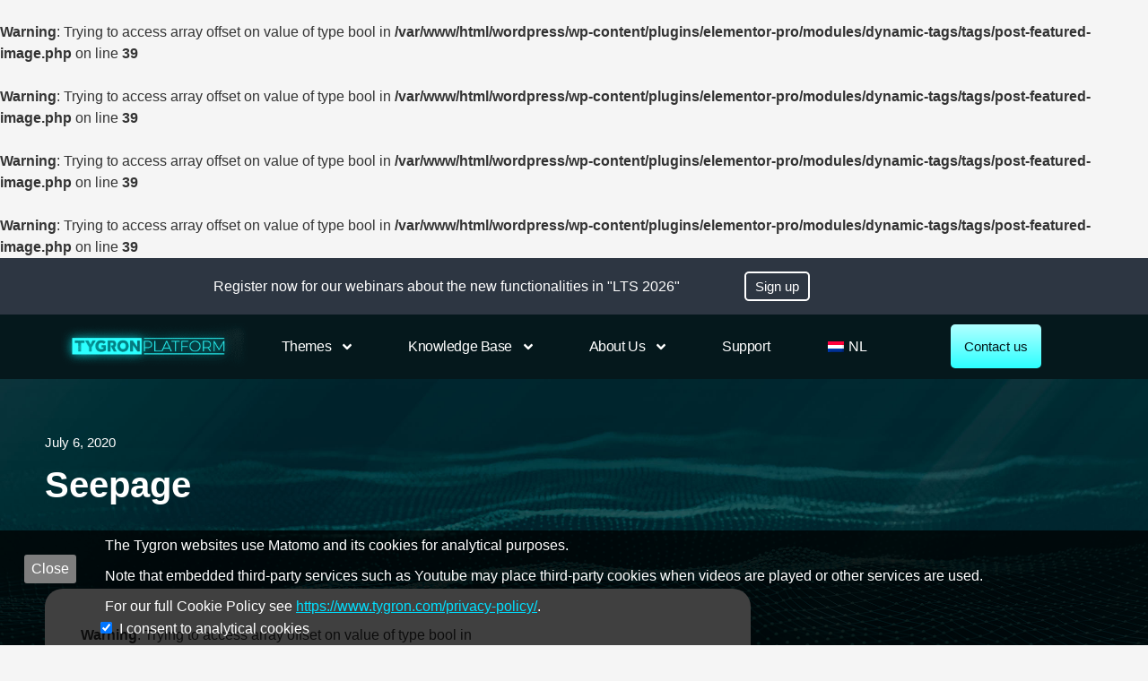

--- FILE ---
content_type: text/html; charset=UTF-8
request_url: https://www.tygron.com/en/blog/idea/kwel/
body_size: 17476
content:
<!doctype html>
<html lang="en-US">
<head>
	<meta charset="UTF-8">
	<meta name="viewport" content="width=device-width, initial-scale=1">
	<link rel="profile" href="https://gmpg.org/xfn/11">
	<title>Seepage &#8211; Tygron Platform</title>
<br />
<b>Warning</b>:  Trying to access array offset on value of type bool in <b>/var/www/html/wordpress/wp-content/plugins/elementor-pro/modules/dynamic-tags/tags/post-featured-image.php</b> on line <b>39</b><br />
<br />
<b>Warning</b>:  Trying to access array offset on value of type bool in <b>/var/www/html/wordpress/wp-content/plugins/elementor-pro/modules/dynamic-tags/tags/post-featured-image.php</b> on line <b>39</b><br />
<br />
<b>Warning</b>:  Trying to access array offset on value of type bool in <b>/var/www/html/wordpress/wp-content/plugins/elementor-pro/modules/dynamic-tags/tags/post-featured-image.php</b> on line <b>39</b><br />
<br />
<b>Warning</b>:  Trying to access array offset on value of type bool in <b>/var/www/html/wordpress/wp-content/plugins/elementor-pro/modules/dynamic-tags/tags/post-featured-image.php</b> on line <b>39</b><br />
<meta name='robots' content='max-image-preview:large' />
<link rel='dns-prefetch' href='//s.w.org' />
<link rel="alternate" type="application/rss+xml" title="Tygron Platform &raquo; Feed" href="https://www.tygron.com/en/feed/" />
<link rel="alternate" type="application/rss+xml" title="Tygron Platform &raquo; Comments Feed" href="https://www.tygron.com/en/comments/feed/" />
<link rel="alternate" type="text/calendar" title="Tygron Platform &raquo; iCal Feed" href="https://www.tygron.com/en/events/?ical=1" />
<link rel="alternate" type="application/rss+xml" title="Tygron Platform &raquo; Seepage Comments Feed" href="https://www.tygron.com/en/blog/idea/kwel/feed/" />
<script>
window._wpemojiSettings = {"baseUrl":"https:\/\/s.w.org\/images\/core\/emoji\/14.0.0\/72x72\/","ext":".png","svgUrl":"https:\/\/s.w.org\/images\/core\/emoji\/14.0.0\/svg\/","svgExt":".svg","source":{"concatemoji":"https:\/\/www.tygron.com\/wp-includes\/js\/wp-emoji-release.min.js?ver=6.0.11"}};
/*! This file is auto-generated */
!function(e,a,t){var n,r,o,i=a.createElement("canvas"),p=i.getContext&&i.getContext("2d");function s(e,t){var a=String.fromCharCode,e=(p.clearRect(0,0,i.width,i.height),p.fillText(a.apply(this,e),0,0),i.toDataURL());return p.clearRect(0,0,i.width,i.height),p.fillText(a.apply(this,t),0,0),e===i.toDataURL()}function c(e){var t=a.createElement("script");t.src=e,t.defer=t.type="text/javascript",a.getElementsByTagName("head")[0].appendChild(t)}for(o=Array("flag","emoji"),t.supports={everything:!0,everythingExceptFlag:!0},r=0;r<o.length;r++)t.supports[o[r]]=function(e){if(!p||!p.fillText)return!1;switch(p.textBaseline="top",p.font="600 32px Arial",e){case"flag":return s([127987,65039,8205,9895,65039],[127987,65039,8203,9895,65039])?!1:!s([55356,56826,55356,56819],[55356,56826,8203,55356,56819])&&!s([55356,57332,56128,56423,56128,56418,56128,56421,56128,56430,56128,56423,56128,56447],[55356,57332,8203,56128,56423,8203,56128,56418,8203,56128,56421,8203,56128,56430,8203,56128,56423,8203,56128,56447]);case"emoji":return!s([129777,127995,8205,129778,127999],[129777,127995,8203,129778,127999])}return!1}(o[r]),t.supports.everything=t.supports.everything&&t.supports[o[r]],"flag"!==o[r]&&(t.supports.everythingExceptFlag=t.supports.everythingExceptFlag&&t.supports[o[r]]);t.supports.everythingExceptFlag=t.supports.everythingExceptFlag&&!t.supports.flag,t.DOMReady=!1,t.readyCallback=function(){t.DOMReady=!0},t.supports.everything||(n=function(){t.readyCallback()},a.addEventListener?(a.addEventListener("DOMContentLoaded",n,!1),e.addEventListener("load",n,!1)):(e.attachEvent("onload",n),a.attachEvent("onreadystatechange",function(){"complete"===a.readyState&&t.readyCallback()})),(e=t.source||{}).concatemoji?c(e.concatemoji):e.wpemoji&&e.twemoji&&(c(e.twemoji),c(e.wpemoji)))}(window,document,window._wpemojiSettings);
</script>
<style>
img.wp-smiley,
img.emoji {
	display: inline !important;
	border: none !important;
	box-shadow: none !important;
	height: 1em !important;
	width: 1em !important;
	margin: 0 0.07em !important;
	vertical-align: -0.1em !important;
	background: none !important;
	padding: 0 !important;
}
</style>
	<link rel='stylesheet' id='layerslider-css'  href='https://www.tygron.com/wp-content/plugins/LayerSlider/assets/static/layerslider/css/layerslider.css?ver=7.6.1' media='all' />
<link rel='stylesheet' id='wp-block-library-css'  href='https://www.tygron.com/wp-includes/css/dist/block-library/style.min.css?ver=6.0.11' media='all' />
<style id='global-styles-inline-css'>
body{--wp--preset--color--black: #000000;--wp--preset--color--cyan-bluish-gray: #abb8c3;--wp--preset--color--white: #ffffff;--wp--preset--color--pale-pink: #f78da7;--wp--preset--color--vivid-red: #cf2e2e;--wp--preset--color--luminous-vivid-orange: #ff6900;--wp--preset--color--luminous-vivid-amber: #fcb900;--wp--preset--color--light-green-cyan: #7bdcb5;--wp--preset--color--vivid-green-cyan: #00d084;--wp--preset--color--pale-cyan-blue: #8ed1fc;--wp--preset--color--vivid-cyan-blue: #0693e3;--wp--preset--color--vivid-purple: #9b51e0;--wp--preset--gradient--vivid-cyan-blue-to-vivid-purple: linear-gradient(135deg,rgba(6,147,227,1) 0%,rgb(155,81,224) 100%);--wp--preset--gradient--light-green-cyan-to-vivid-green-cyan: linear-gradient(135deg,rgb(122,220,180) 0%,rgb(0,208,130) 100%);--wp--preset--gradient--luminous-vivid-amber-to-luminous-vivid-orange: linear-gradient(135deg,rgba(252,185,0,1) 0%,rgba(255,105,0,1) 100%);--wp--preset--gradient--luminous-vivid-orange-to-vivid-red: linear-gradient(135deg,rgba(255,105,0,1) 0%,rgb(207,46,46) 100%);--wp--preset--gradient--very-light-gray-to-cyan-bluish-gray: linear-gradient(135deg,rgb(238,238,238) 0%,rgb(169,184,195) 100%);--wp--preset--gradient--cool-to-warm-spectrum: linear-gradient(135deg,rgb(74,234,220) 0%,rgb(151,120,209) 20%,rgb(207,42,186) 40%,rgb(238,44,130) 60%,rgb(251,105,98) 80%,rgb(254,248,76) 100%);--wp--preset--gradient--blush-light-purple: linear-gradient(135deg,rgb(255,206,236) 0%,rgb(152,150,240) 100%);--wp--preset--gradient--blush-bordeaux: linear-gradient(135deg,rgb(254,205,165) 0%,rgb(254,45,45) 50%,rgb(107,0,62) 100%);--wp--preset--gradient--luminous-dusk: linear-gradient(135deg,rgb(255,203,112) 0%,rgb(199,81,192) 50%,rgb(65,88,208) 100%);--wp--preset--gradient--pale-ocean: linear-gradient(135deg,rgb(255,245,203) 0%,rgb(182,227,212) 50%,rgb(51,167,181) 100%);--wp--preset--gradient--electric-grass: linear-gradient(135deg,rgb(202,248,128) 0%,rgb(113,206,126) 100%);--wp--preset--gradient--midnight: linear-gradient(135deg,rgb(2,3,129) 0%,rgb(40,116,252) 100%);--wp--preset--duotone--dark-grayscale: url('#wp-duotone-dark-grayscale');--wp--preset--duotone--grayscale: url('#wp-duotone-grayscale');--wp--preset--duotone--purple-yellow: url('#wp-duotone-purple-yellow');--wp--preset--duotone--blue-red: url('#wp-duotone-blue-red');--wp--preset--duotone--midnight: url('#wp-duotone-midnight');--wp--preset--duotone--magenta-yellow: url('#wp-duotone-magenta-yellow');--wp--preset--duotone--purple-green: url('#wp-duotone-purple-green');--wp--preset--duotone--blue-orange: url('#wp-duotone-blue-orange');--wp--preset--font-size--small: 13px;--wp--preset--font-size--medium: 20px;--wp--preset--font-size--large: 36px;--wp--preset--font-size--x-large: 42px;}.has-black-color{color: var(--wp--preset--color--black) !important;}.has-cyan-bluish-gray-color{color: var(--wp--preset--color--cyan-bluish-gray) !important;}.has-white-color{color: var(--wp--preset--color--white) !important;}.has-pale-pink-color{color: var(--wp--preset--color--pale-pink) !important;}.has-vivid-red-color{color: var(--wp--preset--color--vivid-red) !important;}.has-luminous-vivid-orange-color{color: var(--wp--preset--color--luminous-vivid-orange) !important;}.has-luminous-vivid-amber-color{color: var(--wp--preset--color--luminous-vivid-amber) !important;}.has-light-green-cyan-color{color: var(--wp--preset--color--light-green-cyan) !important;}.has-vivid-green-cyan-color{color: var(--wp--preset--color--vivid-green-cyan) !important;}.has-pale-cyan-blue-color{color: var(--wp--preset--color--pale-cyan-blue) !important;}.has-vivid-cyan-blue-color{color: var(--wp--preset--color--vivid-cyan-blue) !important;}.has-vivid-purple-color{color: var(--wp--preset--color--vivid-purple) !important;}.has-black-background-color{background-color: var(--wp--preset--color--black) !important;}.has-cyan-bluish-gray-background-color{background-color: var(--wp--preset--color--cyan-bluish-gray) !important;}.has-white-background-color{background-color: var(--wp--preset--color--white) !important;}.has-pale-pink-background-color{background-color: var(--wp--preset--color--pale-pink) !important;}.has-vivid-red-background-color{background-color: var(--wp--preset--color--vivid-red) !important;}.has-luminous-vivid-orange-background-color{background-color: var(--wp--preset--color--luminous-vivid-orange) !important;}.has-luminous-vivid-amber-background-color{background-color: var(--wp--preset--color--luminous-vivid-amber) !important;}.has-light-green-cyan-background-color{background-color: var(--wp--preset--color--light-green-cyan) !important;}.has-vivid-green-cyan-background-color{background-color: var(--wp--preset--color--vivid-green-cyan) !important;}.has-pale-cyan-blue-background-color{background-color: var(--wp--preset--color--pale-cyan-blue) !important;}.has-vivid-cyan-blue-background-color{background-color: var(--wp--preset--color--vivid-cyan-blue) !important;}.has-vivid-purple-background-color{background-color: var(--wp--preset--color--vivid-purple) !important;}.has-black-border-color{border-color: var(--wp--preset--color--black) !important;}.has-cyan-bluish-gray-border-color{border-color: var(--wp--preset--color--cyan-bluish-gray) !important;}.has-white-border-color{border-color: var(--wp--preset--color--white) !important;}.has-pale-pink-border-color{border-color: var(--wp--preset--color--pale-pink) !important;}.has-vivid-red-border-color{border-color: var(--wp--preset--color--vivid-red) !important;}.has-luminous-vivid-orange-border-color{border-color: var(--wp--preset--color--luminous-vivid-orange) !important;}.has-luminous-vivid-amber-border-color{border-color: var(--wp--preset--color--luminous-vivid-amber) !important;}.has-light-green-cyan-border-color{border-color: var(--wp--preset--color--light-green-cyan) !important;}.has-vivid-green-cyan-border-color{border-color: var(--wp--preset--color--vivid-green-cyan) !important;}.has-pale-cyan-blue-border-color{border-color: var(--wp--preset--color--pale-cyan-blue) !important;}.has-vivid-cyan-blue-border-color{border-color: var(--wp--preset--color--vivid-cyan-blue) !important;}.has-vivid-purple-border-color{border-color: var(--wp--preset--color--vivid-purple) !important;}.has-vivid-cyan-blue-to-vivid-purple-gradient-background{background: var(--wp--preset--gradient--vivid-cyan-blue-to-vivid-purple) !important;}.has-light-green-cyan-to-vivid-green-cyan-gradient-background{background: var(--wp--preset--gradient--light-green-cyan-to-vivid-green-cyan) !important;}.has-luminous-vivid-amber-to-luminous-vivid-orange-gradient-background{background: var(--wp--preset--gradient--luminous-vivid-amber-to-luminous-vivid-orange) !important;}.has-luminous-vivid-orange-to-vivid-red-gradient-background{background: var(--wp--preset--gradient--luminous-vivid-orange-to-vivid-red) !important;}.has-very-light-gray-to-cyan-bluish-gray-gradient-background{background: var(--wp--preset--gradient--very-light-gray-to-cyan-bluish-gray) !important;}.has-cool-to-warm-spectrum-gradient-background{background: var(--wp--preset--gradient--cool-to-warm-spectrum) !important;}.has-blush-light-purple-gradient-background{background: var(--wp--preset--gradient--blush-light-purple) !important;}.has-blush-bordeaux-gradient-background{background: var(--wp--preset--gradient--blush-bordeaux) !important;}.has-luminous-dusk-gradient-background{background: var(--wp--preset--gradient--luminous-dusk) !important;}.has-pale-ocean-gradient-background{background: var(--wp--preset--gradient--pale-ocean) !important;}.has-electric-grass-gradient-background{background: var(--wp--preset--gradient--electric-grass) !important;}.has-midnight-gradient-background{background: var(--wp--preset--gradient--midnight) !important;}.has-small-font-size{font-size: var(--wp--preset--font-size--small) !important;}.has-medium-font-size{font-size: var(--wp--preset--font-size--medium) !important;}.has-large-font-size{font-size: var(--wp--preset--font-size--large) !important;}.has-x-large-font-size{font-size: var(--wp--preset--font-size--x-large) !important;}
</style>
<link rel='stylesheet' id='trp-language-switcher-style-css'  href='https://www.tygron.com/wp-content/plugins/translatepress-multilingual/assets/css/trp-language-switcher.css?ver=2.7.4' media='all' />
<link rel='stylesheet' id='thegem-gdpr-css'  href='https://www.tygron.com/wp-content/plugins/thegem-elements-elementor/inc/gdpr/assets/css/public.css?ver=1.0' media='all' />
<link rel='stylesheet' id='hello-elementor-css'  href='https://www.tygron.com/wp-content/themes/hello-elementor/style.min.css?ver=3.0.1' media='all' />
<link rel='stylesheet' id='hello-elementor-theme-style-css'  href='https://www.tygron.com/wp-content/themes/hello-elementor/theme.min.css?ver=3.0.1' media='all' />
<link rel='stylesheet' id='hello-elementor-header-footer-css'  href='https://www.tygron.com/wp-content/themes/hello-elementor/header-footer.min.css?ver=3.0.1' media='all' />
<link rel='stylesheet' id='elementor-frontend-css'  href='https://www.tygron.com/wp-content/plugins/elementor/assets/css/frontend-lite.min.css?ver=3.20.3' media='all' />
<link rel='stylesheet' id='elementor-post-12-css'  href='https://www.tygron.com/wp-content/uploads/elementor/css/post-12.css?ver=1714565472' media='all' />
<link rel='stylesheet' id='swiper-css'  href='https://www.tygron.com/wp-content/plugins/elementor/assets/lib/swiper/v8/css/swiper.min.css?ver=8.4.5' media='all' />
<link rel='stylesheet' id='elementor-pro-css'  href='https://www.tygron.com/wp-content/plugins/elementor-pro/assets/css/frontend-lite.min.css?ver=3.19.2' media='all' />
<link rel='stylesheet' id='elementor-post-37643-css'  href='https://www.tygron.com/wp-content/uploads/elementor/css/post-37643.css?ver=1763624856' media='all' />
<link rel='stylesheet' id='elementor-post-37656-css'  href='https://www.tygron.com/wp-content/uploads/elementor/css/post-37656.css?ver=1747226350' media='all' />
<link rel='stylesheet' id='elementor-post-37669-css'  href='https://www.tygron.com/wp-content/uploads/elementor/css/post-37669.css?ver=1717764511' media='all' />
<link rel='stylesheet' id='eael-general-css'  href='https://www.tygron.com/wp-content/plugins/essential-addons-for-elementor-lite/assets/front-end/css/view/general.min.css?ver=5.9.13' media='all' />
<link rel='stylesheet' id='custom-frontend-style-css'  href='https://www.tygron.com/wp-content/plugins/Tygron-website-plugin-IdeaPush/inc/css/frontendstyle.css?ver=6.0.11' media='all' />
<style id='custom-frontend-style-inline-css'>
.ideapush-vote-target{
visibility:hidden;}

.img-responsive {
    display: none;
}

.container {
margin-left: 50px;
}
</style>
<script src='https://www.tygron.com/wp-includes/js/jquery/jquery.min.js?ver=3.6.0' id='jquery-core-js'></script>
<script src='https://www.tygron.com/wp-includes/js/jquery/jquery-migrate.min.js?ver=3.3.2' id='jquery-migrate-js'></script>
<meta name="generator" content="Powered by LayerSlider 7.6.1 - Build Heros, Sliders, and Popups. Create Animations and Beautiful, Rich Web Content as Easy as Never Before on WordPress." />
<!-- LayerSlider updates and docs at: https://layerslider.com -->
<link rel="https://api.w.org/" href="https://www.tygron.com/en/wp-json/" /><link rel="EditURI" type="application/rsd+xml" title="RSD" href="https://www.tygron.com/xmlrpc.php?rsd" />
<link rel="wlwmanifest" type="application/wlwmanifest+xml" href="https://www.tygron.com/wp-includes/wlwmanifest.xml" /> 
<meta name="generator" content="WordPress 6.0.11" />
<link rel="canonical" href="https://www.tygron.com/en/blog/idea/kwel/" />
<link rel='shortlink' href='https://www.tygron.com/en/?p=27773' />
<link rel="alternate" type="application/json+oembed" href="https://www.tygron.com/en/wp-json/oembed/1.0/embed?url=https%3A%2F%2Fwww.tygron.com%2Fen%2Fblog%2Fidea%2Fkwel%2F" />
<link rel="alternate" type="text/xml+oembed" href="https://www.tygron.com/en/wp-json/oembed/1.0/embed?url=https%3A%2F%2Fwww.tygron.com%2Fen%2Fblog%2Fidea%2Fkwel%2F&#038;format=xml" />
	<!-- Matomo -->
	<script type="text/javascript">
	  var _paq = window._paq || [];
	  /* tracker methods like "setCustomDimension" should be called before "trackPageView" */
	  console.log('Using Custom Matomo snippet');
	  window.privacyPolicyLink = 'https://www.tygron.com/privacy-policy/';
	  _paq.push([function(){
        var script = document.createElement('script');
        script.src = 'https://matomo.tygron.com/banner/matomo-banner.js';
        document.head.appendChild(script);}
	  ] );
	  _paq.push(['trackPageView']);
	  _paq.push(['enableLinkTracking']);
	  (function() {
		var u="https://matomo.tygron.com/";
		_paq.push(['setTrackerUrl', u+'matomo.php']);
		_paq.push(['setSiteId', '1']);
		var d=document, g=d.createElement('script'), s=d.getElementsByTagName('script')[0];
		g.type='text/javascript'; g.async=true; g.defer=true; g.src=u+'matomo.js'; s.parentNode.insertBefore(g,s);
	  })();
	</script>
	<!-- End Matomo Code -->
	<!-- pipedrive -->
	<script> (function(ss,ex){ window.ldfdr=window.ldfdr||function(){(ldfdr._q=ldfdr._q||[]).push([].slice.call(arguments));}; (function(d,s){ fs=d.getElementsByTagName(s)[0]; function ce(src){ var cs=d.createElement(s); cs.src=src; cs.async=1; fs.parentNode.insertBefore(cs,fs); }; ce('https://sc.lfeeder.com/lftracker_v1_'+ss+(ex?'_'+ex:'')+'.js'); })(document,'script'); })('lAxoEaKENJd7OYGd'); </script>
	<!-- End Pipedrive Code -->
<link rel="alternate" hreflang="en-US" href="https://www.tygron.com/en/blog/idea/kwel/"/>
<link rel="alternate" hreflang="nl-NL" href="https://www.tygron.com/nl/blog/idea/kwel/"/>
<link rel="alternate" hreflang="en" href="https://www.tygron.com/en/blog/idea/kwel/"/>
<link rel="alternate" hreflang="nl" href="https://www.tygron.com/nl/blog/idea/kwel/"/>
<meta name="tec-api-version" content="v1"><meta name="tec-api-origin" content="https://www.tygron.com/en"><link rel="alternate" href="https://www.tygron.com/en/wp-json/tribe/events/v1/" /><meta name="generator" content="Elementor 3.20.3; features: e_optimized_assets_loading, e_optimized_css_loading, e_font_icon_svg, block_editor_assets_optimize, e_image_loading_optimization; settings: css_print_method-external, google_font-disabled, font_display-auto">
<link rel="icon" href="https://www.tygron.com/wp-content/uploads/2023/02/tygron-black.png" sizes="32x32" />
<link rel="icon" href="https://www.tygron.com/wp-content/uploads/2023/02/tygron-black.png" sizes="192x192" />
<link rel="apple-touch-icon" href="https://www.tygron.com/wp-content/uploads/2023/02/tygron-black.png" />
<meta name="msapplication-TileImage" content="https://www.tygron.com/wp-content/uploads/2023/02/tygron-black.png" />
<style id="sccss">/* Enter Your Custom CSS Here */

/* Hide Page header */
.page-header .entry-title {
	display: none;
}

.site-navigation ul.menu li ul {
  background:#0a262c;
  z-index:100;
}

.site-navigation ul.menu li ul li {
  border-block-end:#0f3841 1px solid;
}

.ls-v6 .ls-ct-half,
.ls-v6 .ls-ct-center {
	display: none;
}

a, a:visited {
	color:black;
}

a:hover{
	color: #0C5261;
	
}

@media (max-width: 767px) {
	body .tygron-header {
	}
	body .tygron-header .elementor-column.tygron-menu {
		flex-grow: 1;
    width: unset;
    max-width: unset;
	}
	body .tygron-header .elementor-column.tygron-menu > .elementor-widget-wrap {
		justify-content: end !important;
	}
	body .tygron-header .elementor-column.tygron-community {
		max-width:12em;
		width: fit-content;
	}
	a[href^=tel] {
    color: white;
  }
}</style></head>
<body class="idea-template-default single single-idea postid-27773 wp-custom-logo translatepress-en_US tribe-no-js elementor-default elementor-kit-12 elementor-page-37669">

<svg xmlns="http://www.w3.org/2000/svg" viewBox="0 0 0 0" width="0" height="0" focusable="false" role="none" style="visibility: hidden; position: absolute; left: -9999px; overflow: hidden;" ><defs><filter id="wp-duotone-dark-grayscale"><feColorMatrix color-interpolation-filters="sRGB" type="matrix" values=" .299 .587 .114 0 0 .299 .587 .114 0 0 .299 .587 .114 0 0 .299 .587 .114 0 0 " /><feComponentTransfer color-interpolation-filters="sRGB" ><feFuncR type="table" tableValues="0 0.49803921568627" /><feFuncG type="table" tableValues="0 0.49803921568627" /><feFuncB type="table" tableValues="0 0.49803921568627" /><feFuncA type="table" tableValues="1 1" /></feComponentTransfer><feComposite in2="SourceGraphic" operator="in" /></filter></defs></svg><svg xmlns="http://www.w3.org/2000/svg" viewBox="0 0 0 0" width="0" height="0" focusable="false" role="none" style="visibility: hidden; position: absolute; left: -9999px; overflow: hidden;" ><defs><filter id="wp-duotone-grayscale"><feColorMatrix color-interpolation-filters="sRGB" type="matrix" values=" .299 .587 .114 0 0 .299 .587 .114 0 0 .299 .587 .114 0 0 .299 .587 .114 0 0 " /><feComponentTransfer color-interpolation-filters="sRGB" ><feFuncR type="table" tableValues="0 1" /><feFuncG type="table" tableValues="0 1" /><feFuncB type="table" tableValues="0 1" /><feFuncA type="table" tableValues="1 1" /></feComponentTransfer><feComposite in2="SourceGraphic" operator="in" /></filter></defs></svg><svg xmlns="http://www.w3.org/2000/svg" viewBox="0 0 0 0" width="0" height="0" focusable="false" role="none" style="visibility: hidden; position: absolute; left: -9999px; overflow: hidden;" ><defs><filter id="wp-duotone-purple-yellow"><feColorMatrix color-interpolation-filters="sRGB" type="matrix" values=" .299 .587 .114 0 0 .299 .587 .114 0 0 .299 .587 .114 0 0 .299 .587 .114 0 0 " /><feComponentTransfer color-interpolation-filters="sRGB" ><feFuncR type="table" tableValues="0.54901960784314 0.98823529411765" /><feFuncG type="table" tableValues="0 1" /><feFuncB type="table" tableValues="0.71764705882353 0.25490196078431" /><feFuncA type="table" tableValues="1 1" /></feComponentTransfer><feComposite in2="SourceGraphic" operator="in" /></filter></defs></svg><svg xmlns="http://www.w3.org/2000/svg" viewBox="0 0 0 0" width="0" height="0" focusable="false" role="none" style="visibility: hidden; position: absolute; left: -9999px; overflow: hidden;" ><defs><filter id="wp-duotone-blue-red"><feColorMatrix color-interpolation-filters="sRGB" type="matrix" values=" .299 .587 .114 0 0 .299 .587 .114 0 0 .299 .587 .114 0 0 .299 .587 .114 0 0 " /><feComponentTransfer color-interpolation-filters="sRGB" ><feFuncR type="table" tableValues="0 1" /><feFuncG type="table" tableValues="0 0.27843137254902" /><feFuncB type="table" tableValues="0.5921568627451 0.27843137254902" /><feFuncA type="table" tableValues="1 1" /></feComponentTransfer><feComposite in2="SourceGraphic" operator="in" /></filter></defs></svg><svg xmlns="http://www.w3.org/2000/svg" viewBox="0 0 0 0" width="0" height="0" focusable="false" role="none" style="visibility: hidden; position: absolute; left: -9999px; overflow: hidden;" ><defs><filter id="wp-duotone-midnight"><feColorMatrix color-interpolation-filters="sRGB" type="matrix" values=" .299 .587 .114 0 0 .299 .587 .114 0 0 .299 .587 .114 0 0 .299 .587 .114 0 0 " /><feComponentTransfer color-interpolation-filters="sRGB" ><feFuncR type="table" tableValues="0 0" /><feFuncG type="table" tableValues="0 0.64705882352941" /><feFuncB type="table" tableValues="0 1" /><feFuncA type="table" tableValues="1 1" /></feComponentTransfer><feComposite in2="SourceGraphic" operator="in" /></filter></defs></svg><svg xmlns="http://www.w3.org/2000/svg" viewBox="0 0 0 0" width="0" height="0" focusable="false" role="none" style="visibility: hidden; position: absolute; left: -9999px; overflow: hidden;" ><defs><filter id="wp-duotone-magenta-yellow"><feColorMatrix color-interpolation-filters="sRGB" type="matrix" values=" .299 .587 .114 0 0 .299 .587 .114 0 0 .299 .587 .114 0 0 .299 .587 .114 0 0 " /><feComponentTransfer color-interpolation-filters="sRGB" ><feFuncR type="table" tableValues="0.78039215686275 1" /><feFuncG type="table" tableValues="0 0.94901960784314" /><feFuncB type="table" tableValues="0.35294117647059 0.47058823529412" /><feFuncA type="table" tableValues="1 1" /></feComponentTransfer><feComposite in2="SourceGraphic" operator="in" /></filter></defs></svg><svg xmlns="http://www.w3.org/2000/svg" viewBox="0 0 0 0" width="0" height="0" focusable="false" role="none" style="visibility: hidden; position: absolute; left: -9999px; overflow: hidden;" ><defs><filter id="wp-duotone-purple-green"><feColorMatrix color-interpolation-filters="sRGB" type="matrix" values=" .299 .587 .114 0 0 .299 .587 .114 0 0 .299 .587 .114 0 0 .299 .587 .114 0 0 " /><feComponentTransfer color-interpolation-filters="sRGB" ><feFuncR type="table" tableValues="0.65098039215686 0.40392156862745" /><feFuncG type="table" tableValues="0 1" /><feFuncB type="table" tableValues="0.44705882352941 0.4" /><feFuncA type="table" tableValues="1 1" /></feComponentTransfer><feComposite in2="SourceGraphic" operator="in" /></filter></defs></svg><svg xmlns="http://www.w3.org/2000/svg" viewBox="0 0 0 0" width="0" height="0" focusable="false" role="none" style="visibility: hidden; position: absolute; left: -9999px; overflow: hidden;" ><defs><filter id="wp-duotone-blue-orange"><feColorMatrix color-interpolation-filters="sRGB" type="matrix" values=" .299 .587 .114 0 0 .299 .587 .114 0 0 .299 .587 .114 0 0 .299 .587 .114 0 0 " /><feComponentTransfer color-interpolation-filters="sRGB" ><feFuncR type="table" tableValues="0.098039215686275 1" /><feFuncG type="table" tableValues="0 0.66274509803922" /><feFuncB type="table" tableValues="0.84705882352941 0.41960784313725" /><feFuncA type="table" tableValues="1 1" /></feComponentTransfer><feComposite in2="SourceGraphic" operator="in" /></filter></defs></svg>
<a class="skip-link screen-reader-text" href="#content">Skip to content</a>

		<div data-elementor-type="header" data-elementor-id="37643" class="elementor elementor-37643 elementor-location-header" data-elementor-post-type="elementor_library">
					<section class="elementor-section elementor-top-section elementor-element elementor-element-4aa99ed6 elementor-section-boxed elementor-section-height-default elementor-section-height-default" data-id="4aa99ed6" data-element_type="section" data-settings="{&quot;background_background&quot;:&quot;classic&quot;}">
						<div class="elementor-container elementor-column-gap-thegem">
					<div class="elementor-column elementor-col-50 elementor-top-column elementor-element elementor-element-70a78fcc" data-id="70a78fcc" data-element_type="column">
			<div class="elementor-widget-wrap elementor-element-populated">
						<div class="elementor-element elementor-element-7aa2b417 flex-horizontal-align-default flex-horizontal-align-tablet-default flex-horizontal-align-mobile-default flex-vertical-align-default flex-vertical-align-tablet-default flex-vertical-align-mobile-default elementor-widget elementor-widget-heading" data-id="7aa2b417" data-element_type="widget" data-widget_type="heading.default">
				<div class="elementor-widget-container">
			<style>/*! elementor - v3.20.0 - 26-03-2024 */
.elementor-heading-title{padding:0;margin:0;line-height:1}.elementor-widget-heading .elementor-heading-title[class*=elementor-size-]>a{color:inherit;font-size:inherit;line-height:inherit}.elementor-widget-heading .elementor-heading-title.elementor-size-small{font-size:15px}.elementor-widget-heading .elementor-heading-title.elementor-size-medium{font-size:19px}.elementor-widget-heading .elementor-heading-title.elementor-size-large{font-size:29px}.elementor-widget-heading .elementor-heading-title.elementor-size-xl{font-size:39px}.elementor-widget-heading .elementor-heading-title.elementor-size-xxl{font-size:59px}</style><h6 class="elementor-heading-title elementor-size-default"><a href="https://www.tygron.com/blog/2025/10/21/tygron-platform-2026/">Register now for our webinars about the new functionalities in "LTS 2026"</a></h6>		</div>
				</div>
					</div>
		</div>
				<div class="elementor-column elementor-col-50 elementor-top-column elementor-element elementor-element-682fb0f4" data-id="682fb0f4" data-element_type="column">
			<div class="elementor-widget-wrap elementor-element-populated">
						<div class="elementor-element elementor-element-3fcfcfc5 elementor-align-left flex-horizontal-align-default flex-horizontal-align-tablet-default flex-horizontal-align-mobile-default flex-vertical-align-default flex-vertical-align-tablet-default flex-vertical-align-mobile-default elementor-widget elementor-widget-button" data-id="3fcfcfc5" data-element_type="widget" data-widget_type="button.default">
				<div class="elementor-widget-container">
					<div class="elementor-button-wrapper">
			<a class="elementor-button elementor-button-link elementor-size-sm" href="https://www.tygron.com/blog/2025/10/21/tygron-platform-2026/">
						<span class="elementor-button-content-wrapper">
						<span class="elementor-button-text">Sign up</span>
		</span>
					</a>
		</div>
				</div>
				</div>
					</div>
		</div>
					</div>
		</section>
				<header class="elementor-section elementor-top-section elementor-element elementor-element-eddf333 elementor-section-content-middle elementor-section-height-min-height tygron-header elementor-section-boxed elementor-section-height-default elementor-section-items-middle" data-id="eddf333" data-element_type="section" data-settings="{&quot;background_background&quot;:&quot;classic&quot;}">
						<div class="elementor-container elementor-column-gap-default">
					<div class="elementor-column elementor-col-33 elementor-top-column elementor-element elementor-element-112f55f1 tygron-logo" data-id="112f55f1" data-element_type="column">
			<div class="elementor-widget-wrap elementor-element-populated">
						<div class="elementor-element elementor-element-3892d508 flex-horizontal-align-default flex-horizontal-align-tablet-default flex-horizontal-align-mobile-default flex-vertical-align-default flex-vertical-align-tablet-default flex-vertical-align-mobile-default elementor-widget elementor-widget-image" data-id="3892d508" data-element_type="widget" data-widget_type="image.default">
				<div class="elementor-widget-container">
			<style>/*! elementor - v3.20.0 - 26-03-2024 */
.elementor-widget-image{text-align:center}.elementor-widget-image a{display:inline-block}.elementor-widget-image a img[src$=".svg"]{width:48px}.elementor-widget-image img{vertical-align:middle;display:inline-block}</style>											<a href="https://www.tygron.com/en">
							<img width="150" height="36" src="https://www.tygron.com/wp-content/uploads/2023/02/Tygron_logo.gif" class="attachment-thumbnail size-thumbnail wp-image-30510" alt="" />								</a>
													</div>
				</div>
					</div>
		</div>
				<div class="elementor-column elementor-col-33 elementor-top-column elementor-element elementor-element-7ae52172 tygron-menu" data-id="7ae52172" data-element_type="column">
			<div class="elementor-widget-wrap elementor-element-populated">
						<div class="elementor-element elementor-element-2a3df1e3 elementor-nav-menu--stretch elementor-widget__width-auto elementor-nav-menu__align-center elementor-nav-menu--dropdown-mobile elementor-nav-menu__text-align-aside elementor-nav-menu--toggle elementor-nav-menu--burger flex-horizontal-align-default flex-horizontal-align-tablet-default flex-horizontal-align-mobile-default flex-vertical-align-default flex-vertical-align-tablet-default flex-vertical-align-mobile-default elementor-widget elementor-widget-nav-menu" data-id="2a3df1e3" data-element_type="widget" data-settings="{&quot;full_width&quot;:&quot;stretch&quot;,&quot;submenu_icon&quot;:{&quot;value&quot;:&quot;&lt;svg class=\&quot;e-font-icon-svg e-fas-angle-down\&quot; viewBox=\&quot;0 0 320 512\&quot; xmlns=\&quot;http:\/\/www.w3.org\/2000\/svg\&quot;&gt;&lt;path d=\&quot;M143 352.3L7 216.3c-9.4-9.4-9.4-24.6 0-33.9l22.6-22.6c9.4-9.4 24.6-9.4 33.9 0l96.4 96.4 96.4-96.4c9.4-9.4 24.6-9.4 33.9 0l22.6 22.6c9.4 9.4 9.4 24.6 0 33.9l-136 136c-9.2 9.4-24.4 9.4-33.8 0z\&quot;&gt;&lt;\/path&gt;&lt;\/svg&gt;&quot;,&quot;library&quot;:&quot;fa-solid&quot;},&quot;layout&quot;:&quot;horizontal&quot;,&quot;toggle&quot;:&quot;burger&quot;}" data-widget_type="nav-menu.default">
				<div class="elementor-widget-container">
			<link rel="stylesheet" href="https://www.tygron.com/wp-content/plugins/elementor-pro/assets/css/widget-nav-menu.min.css">			<nav class="elementor-nav-menu--main elementor-nav-menu__container elementor-nav-menu--layout-horizontal e--pointer-none">
				<ul id="menu-1-2a3df1e3" class="elementor-nav-menu"><li class="menu-item menu-item-type-post_type menu-item-object-page menu-item-has-children menu-item-37828"><a href="https://www.tygron.com/en/key-themes/" class="elementor-item">Themes</a>
<ul class="sub-menu elementor-nav-menu--dropdown">
	<li class="menu-item menu-item-type-post_type menu-item-object-page menu-item-40083"><a href="https://www.tygron.com/en/digital-twin/" class="elementor-sub-item">Digital Twin</a></li>
	<li class="menu-item menu-item-type-post_type menu-item-object-page menu-item-40084"><a href="https://www.tygron.com/en/urban-planning/" class="elementor-sub-item">Urban Planning</a></li>
	<li class="menu-item menu-item-type-post_type menu-item-object-page menu-item-40085"><a href="https://www.tygron.com/en/climate-resiliency/" class="elementor-sub-item">Climate Resiliency</a></li>
	<li class="menu-item menu-item-type-post_type menu-item-object-page menu-item-45312"><a href="https://www.tygron.com/en/environmental-impact-2/" class="elementor-sub-item">Environmental Impact</a></li>
	<li class="menu-item menu-item-type-post_type menu-item-object-page menu-item-40087"><a href="https://www.tygron.com/en/water-safety/" class="elementor-sub-item">Water Safety</a></li>
	<li class="menu-item menu-item-type-post_type menu-item-object-page menu-item-40088"><a href="https://www.tygron.com/en/gis-data-analytics/" class="elementor-sub-item">GIS and Data Analytics</a></li>
</ul>
</li>
<li class="menu-item menu-item-type-post_type menu-item-object-page menu-item-has-children menu-item-39553"><a href="https://www.tygron.com/en/features/" class="elementor-item">Knowledge Base</a>
<ul class="sub-menu elementor-nav-menu--dropdown">
	<li class="menu-item menu-item-type-post_type menu-item-object-page menu-item-37812"><a href="https://www.tygron.com/en/features/" class="elementor-sub-item">Features</a></li>
	<li class="menu-item menu-item-type-post_type menu-item-object-page menu-item-43790"><a href="https://www.tygron.com/en/pricing/" class="elementor-sub-item">Pricing</a></li>
	<li class="menu-item menu-item-type-post_type menu-item-object-page menu-item-29737"><a href="https://www.tygron.com/en/news/" class="elementor-sub-item">Blogs</a></li>
	<li class="menu-item menu-item-type-post_type menu-item-object-page menu-item-39199"><a href="https://www.tygron.com/en/webinars/" class="elementor-sub-item">Webinars &#038; Events</a></li>
	<li class="menu-item menu-item-type-post_type menu-item-object-page menu-item-37856"><a href="https://www.tygron.com/en/tygron-academy/" class="elementor-sub-item">Tygron Academy</a></li>
	<li class="menu-item menu-item-type-post_type menu-item-object-page menu-item-40024"><a href="https://www.tygron.com/en/education/" class="elementor-sub-item">Universities</a></li>
</ul>
</li>
<li class="menu-item menu-item-type-post_type menu-item-object-page menu-item-has-children menu-item-27093"><a href="https://www.tygron.com/en/about-tygron/" class="elementor-item">About us</a>
<ul class="sub-menu elementor-nav-menu--dropdown">
	<li class="menu-item menu-item-type-post_type menu-item-object-page menu-item-37498"><a href="https://www.tygron.com/en/about-tygron/" class="elementor-sub-item">About Tygron</a></li>
	<li class="menu-item menu-item-type-post_type menu-item-object-page menu-item-37499"><a href="https://www.tygron.com/en/contact/" class="elementor-sub-item">Contact</a></li>
	<li class="menu-item menu-item-type-post_type menu-item-object-page menu-item-37500"><a href="https://www.tygron.com/en/job-opportunities/" class="elementor-sub-item">Job Opportunities</a></li>
</ul>
</li>
<li class="menu-item menu-item-type-post_type menu-item-object-page menu-item-38593"><a href="https://www.tygron.com/en/community/" class="elementor-item">Support</a></li>
<li class="trp-language-switcher-container menu-item menu-item-type-post_type menu-item-object-language_switcher menu-item-39296"><a href="https://www.tygron.com/nl/blog/idea/kwel/" class="elementor-item"><span data-no-translation><img class="trp-flag-image" src="https://www.tygron.com/wp-content/plugins/translatepress-multilingual/assets/images/flags/nl_NL.png" width="18" height="12" alt="nl_NL" title="Nederlands"><span class="trp-ls-language-name">NL</span></span></a></li>
</ul>			</nav>
					<div class="elementor-menu-toggle" role="button" tabindex="0" aria-label="Menu Toggle" aria-expanded="false">
			<svg aria-hidden="true" role="presentation" class="elementor-menu-toggle__icon--open e-font-icon-svg e-eicon-menu-bar" viewBox="0 0 1000 1000" xmlns="http://www.w3.org/2000/svg"><path d="M104 333H896C929 333 958 304 958 271S929 208 896 208H104C71 208 42 237 42 271S71 333 104 333ZM104 583H896C929 583 958 554 958 521S929 458 896 458H104C71 458 42 487 42 521S71 583 104 583ZM104 833H896C929 833 958 804 958 771S929 708 896 708H104C71 708 42 737 42 771S71 833 104 833Z"></path></svg><svg aria-hidden="true" role="presentation" class="elementor-menu-toggle__icon--close e-font-icon-svg e-eicon-close" viewBox="0 0 1000 1000" xmlns="http://www.w3.org/2000/svg"><path d="M742 167L500 408 258 167C246 154 233 150 217 150 196 150 179 158 167 167 154 179 150 196 150 212 150 229 154 242 171 254L408 500 167 742C138 771 138 800 167 829 196 858 225 858 254 829L496 587 738 829C750 842 767 846 783 846 800 846 817 842 829 829 842 817 846 804 846 783 846 767 842 750 829 737L588 500 833 258C863 229 863 200 833 171 804 137 775 137 742 167Z"></path></svg>			<span class="elementor-screen-only">Menu</span>
		</div>
					<nav class="elementor-nav-menu--dropdown elementor-nav-menu__container" aria-hidden="true">
				<ul id="menu-2-2a3df1e3" class="elementor-nav-menu"><li class="menu-item menu-item-type-post_type menu-item-object-page menu-item-has-children menu-item-37828"><a href="https://www.tygron.com/en/key-themes/" class="elementor-item" tabindex="-1">Themes</a>
<ul class="sub-menu elementor-nav-menu--dropdown">
	<li class="menu-item menu-item-type-post_type menu-item-object-page menu-item-40083"><a href="https://www.tygron.com/en/digital-twin/" class="elementor-sub-item" tabindex="-1">Digital Twin</a></li>
	<li class="menu-item menu-item-type-post_type menu-item-object-page menu-item-40084"><a href="https://www.tygron.com/en/urban-planning/" class="elementor-sub-item" tabindex="-1">Urban Planning</a></li>
	<li class="menu-item menu-item-type-post_type menu-item-object-page menu-item-40085"><a href="https://www.tygron.com/en/climate-resiliency/" class="elementor-sub-item" tabindex="-1">Climate Resiliency</a></li>
	<li class="menu-item menu-item-type-post_type menu-item-object-page menu-item-45312"><a href="https://www.tygron.com/en/environmental-impact-2/" class="elementor-sub-item" tabindex="-1">Environmental Impact</a></li>
	<li class="menu-item menu-item-type-post_type menu-item-object-page menu-item-40087"><a href="https://www.tygron.com/en/water-safety/" class="elementor-sub-item" tabindex="-1">Water Safety</a></li>
	<li class="menu-item menu-item-type-post_type menu-item-object-page menu-item-40088"><a href="https://www.tygron.com/en/gis-data-analytics/" class="elementor-sub-item" tabindex="-1">GIS and Data Analytics</a></li>
</ul>
</li>
<li class="menu-item menu-item-type-post_type menu-item-object-page menu-item-has-children menu-item-39553"><a href="https://www.tygron.com/en/features/" class="elementor-item" tabindex="-1">Knowledge Base</a>
<ul class="sub-menu elementor-nav-menu--dropdown">
	<li class="menu-item menu-item-type-post_type menu-item-object-page menu-item-37812"><a href="https://www.tygron.com/en/features/" class="elementor-sub-item" tabindex="-1">Features</a></li>
	<li class="menu-item menu-item-type-post_type menu-item-object-page menu-item-43790"><a href="https://www.tygron.com/en/pricing/" class="elementor-sub-item" tabindex="-1">Pricing</a></li>
	<li class="menu-item menu-item-type-post_type menu-item-object-page menu-item-29737"><a href="https://www.tygron.com/en/news/" class="elementor-sub-item" tabindex="-1">Blogs</a></li>
	<li class="menu-item menu-item-type-post_type menu-item-object-page menu-item-39199"><a href="https://www.tygron.com/en/webinars/" class="elementor-sub-item" tabindex="-1">Webinars &#038; Events</a></li>
	<li class="menu-item menu-item-type-post_type menu-item-object-page menu-item-37856"><a href="https://www.tygron.com/en/tygron-academy/" class="elementor-sub-item" tabindex="-1">Tygron Academy</a></li>
	<li class="menu-item menu-item-type-post_type menu-item-object-page menu-item-40024"><a href="https://www.tygron.com/en/education/" class="elementor-sub-item" tabindex="-1">Universities</a></li>
</ul>
</li>
<li class="menu-item menu-item-type-post_type menu-item-object-page menu-item-has-children menu-item-27093"><a href="https://www.tygron.com/en/about-tygron/" class="elementor-item" tabindex="-1">About us</a>
<ul class="sub-menu elementor-nav-menu--dropdown">
	<li class="menu-item menu-item-type-post_type menu-item-object-page menu-item-37498"><a href="https://www.tygron.com/en/about-tygron/" class="elementor-sub-item" tabindex="-1">About Tygron</a></li>
	<li class="menu-item menu-item-type-post_type menu-item-object-page menu-item-37499"><a href="https://www.tygron.com/en/contact/" class="elementor-sub-item" tabindex="-1">Contact</a></li>
	<li class="menu-item menu-item-type-post_type menu-item-object-page menu-item-37500"><a href="https://www.tygron.com/en/job-opportunities/" class="elementor-sub-item" tabindex="-1">Job Opportunities</a></li>
</ul>
</li>
<li class="menu-item menu-item-type-post_type menu-item-object-page menu-item-38593"><a href="https://www.tygron.com/en/community/" class="elementor-item" tabindex="-1">Support</a></li>
<li class="trp-language-switcher-container menu-item menu-item-type-post_type menu-item-object-language_switcher menu-item-39296"><a href="https://www.tygron.com/nl/blog/idea/kwel/" class="elementor-item" tabindex="-1"><span data-no-translation><img class="trp-flag-image" src="https://www.tygron.com/wp-content/plugins/translatepress-multilingual/assets/images/flags/nl_NL.png" width="18" height="12" alt="nl_NL" title="Nederlands"><span class="trp-ls-language-name">NL</span></span></a></li>
</ul>			</nav>
				</div>
				</div>
					</div>
		</div>
				<div class="elementor-column elementor-col-33 elementor-top-column elementor-element elementor-element-3e1dcec tygron-community" data-id="3e1dcec" data-element_type="column">
			<div class="elementor-widget-wrap elementor-element-populated">
						<div class="elementor-element elementor-element-b972ec7 elementor-widget__width-auto elementor-align-center elementor-button-info flex-horizontal-align-default flex-horizontal-align-tablet-default flex-horizontal-align-mobile-default flex-vertical-align-default flex-vertical-align-tablet-default flex-vertical-align-mobile-default elementor-widget elementor-widget-button" data-id="b972ec7" data-element_type="widget" data-widget_type="button.default">
				<div class="elementor-widget-container">
					<div class="elementor-button-wrapper">
			<a class="elementor-button elementor-button-link elementor-size-md" href="https://www.tygron.com/contact">
						<span class="elementor-button-content-wrapper">
						<span class="elementor-button-text">Contact us</span>
		</span>
					</a>
		</div>
				</div>
				</div>
					</div>
		</div>
					</div>
		</header>
				</div>
				<div data-elementor-type="single-post" data-elementor-id="37669" class="elementor elementor-37669 elementor-location-single post-27773 idea type-idea status-publish has-post-thumbnail hentry boards-roadmap tags-feature tags-major status-released-lts-2021" data-elementor-post-type="elementor_library">
					<section class="elementor-section elementor-top-section elementor-element elementor-element-5f5a7d56 elementor-section-boxed elementor-section-height-default elementor-section-height-default" data-id="5f5a7d56" data-element_type="section" data-settings="{&quot;background_background&quot;:&quot;classic&quot;}">
						<div class="elementor-container elementor-column-gap-thegem">
					<div class="elementor-column elementor-col-100 elementor-top-column elementor-element elementor-element-1027920b" data-id="1027920b" data-element_type="column">
			<div class="elementor-widget-wrap elementor-element-populated">
						<div class="elementor-element elementor-element-21a00f4 elementor-tablet-align-center flex-horizontal-align-default flex-horizontal-align-tablet-default flex-horizontal-align-mobile-default flex-vertical-align-default flex-vertical-align-tablet-default flex-vertical-align-mobile-default elementor-widget elementor-widget-post-info" data-id="21a00f4" data-element_type="widget" data-widget_type="post-info.default">
				<div class="elementor-widget-container">
			<link rel="stylesheet" href="https://www.tygron.com/wp-content/plugins/elementor/assets/css/widget-icon-list.min.css"><link rel="stylesheet" href="https://www.tygron.com/wp-content/plugins/elementor-pro/assets/css/widget-theme-elements.min.css">		<ul class="elementor-inline-items elementor-icon-list-items elementor-post-info">
								<li class="elementor-icon-list-item elementor-repeater-item-124edcf elementor-inline-item" itemprop="datePublished">
						<a href="https://www.tygron.com/en/blog/2020/07/06/">
														<span class="elementor-icon-list-text elementor-post-info__item elementor-post-info__item--type-date">
										July 6, 2020					</span>
									</a>
				</li>
				</ul>
				</div>
				</div>
				<div class="elementor-element elementor-element-981291f flex-horizontal-align-default flex-horizontal-align-tablet-default flex-horizontal-align-mobile-default flex-vertical-align-default flex-vertical-align-tablet-default flex-vertical-align-mobile-default elementor-widget elementor-widget-theme-post-title elementor-page-title elementor-widget-heading" data-id="981291f" data-element_type="widget" data-widget_type="theme-post-title.default">
				<div class="elementor-widget-container">
			<h1 class="elementor-heading-title elementor-size-default">Seepage</h1>		</div>
				</div>
					</div>
		</div>
					</div>
		</section>
				<section class="elementor-section elementor-top-section elementor-element elementor-element-283555db elementor-section-boxed elementor-section-height-default elementor-section-height-default" data-id="283555db" data-element_type="section">
						<div class="elementor-container elementor-column-gap-thegem">
					<div class="elementor-column elementor-col-66 elementor-top-column elementor-element elementor-element-6ba35e28" data-id="6ba35e28" data-element_type="column" data-settings="{&quot;background_background&quot;:&quot;classic&quot;}">
			<div class="elementor-widget-wrap elementor-element-populated">
				<br />
<b>Warning</b>:  Trying to access array offset on value of type bool in <b>/var/www/html/wordpress/wp-content/plugins/elementor-pro/modules/dynamic-tags/tags/post-featured-image.php</b> on line <b>39</b><br />
		<div class="elementor-element elementor-element-1fb15d38 flex-horizontal-align-default flex-horizontal-align-tablet-default flex-horizontal-align-mobile-default flex-vertical-align-default flex-vertical-align-tablet-default flex-vertical-align-mobile-default elementor-widget elementor-widget-theme-post-content" data-id="1fb15d38" data-element_type="widget" data-widget_type="theme-post-content.default">
				<div class="elementor-widget-container">
			<div style="margin-bottom: 20px;" class="ideapush-container" data="27773"><style>
	
	.ideapush-primaryColor-background
	{background-color: #dd3333;}
	.ideapush-primaryColor-text
	{color: #dd3333;}
	.ideapush-primaryBorder-text
	{border-color: #dd3333;}

    .ideapush-container i, .ideapush-container a, .ideapush-container .idea-item-tag:hover, .ideapush-container .idea-item-file:hover, .ideapush-dialog .close-button, .ideapush-dialog-image .close-button, .idea-page-number.active,.idea-page-number:hover
    {color: #dd3333;}


    .ideapush-container .idea-item-tag:hover, .ideapush-container .idea-item-file:hover, .ideapush-dialog .ui-button,.ideapush-dialog .ui-button:hover,.ideapush-dialog .ui-button:focus, .ideapush-dialog .close-button, .ideapush-dialog-image .close-button, .idea-page-number.active,.idea-page-number:hover, .ideapush-container .challenge-message-box, .ideapush-container .vote-bank-message-box
    {border-color: #dd3333;}

    .submit-new-idea,.submit-new-idea:hover,.submit-new-idea:focus, .update-user-profile,.update-user-profile:hover,.update-user-profile:focus, .ideapush-dialog .ui-button,.ideapush-dialog .ui-button:hover,.ideapush-dialog .ui-button:focus, .admin-star-outer,.admin-star-outer-large, .create-idea-form-reveal,.create-idea-form-reveal:hover,.create-idea-form-reveal:focus, .ideapush-container .challenge-message-box,
    .ideapush-container .vote-bank-message-box, .submit-new-comment,.submit-new-comment:hover,.submit-new-comment:focus
    {background-color: #dd3333;}

    .alertify .cancel
    {color: #dd3333 !important;}

    .alertify .ok, .alertify .cancel
    {border-color: #dd3333 !important;}

    .alertify .ok
    {background-color: #dd3333 !important;}


    </style><div class="idea-item-breadcrumbs"><a href="https://www.tygron.com/en/board/">Roadmap</a><i class="ideapush-icon-Submit breadcrumb-divider"></i>
<a href="#">Seepage</a></div><div class="idea-item-left"><div class="idea-vote-container" data="27773"><span class="idea-vote-number">0</span></div></div><div class="idea-item-right"><div class="idea-item-right-inner"><div class="idea-item-meta"><span class="idea-item-date">6 years ago</span><div class="idea-author idea-author-container"><span class="idea-author-subcontainer idea-author-domain">Tygron</span></div><span class="status-container"><span class="idea-item-status idea-item-status-released-lts-2021">Released on LTS 2021</span></span><a class="idea-item-comments no-comments-idea" href="#comments">0<i class="ideapush-icon-Comment comments-icon"></i></a></div><div class="idea-item-additional-meta"><span class="idea-item-tags"><i class="ideapush-icon-Tag"></i> <a href="https://www.tygron.com/en/blog/ip-tag/feature/" class="idea-item-tag">Feature</a><a href="https://www.tygron.com/en/blog/ip-tag/major/" class="idea-item-tag">Major</a></span></div></div></div></div><div style="display: none;" id="dialog-login-to-vote" data="Please enter your name and email to vote"></div><div style="display: none;" id="create-user-form" data-first="First name" data-last="Last name" data-email="Email" data-email-confirm="Confirm email"></div><div style="display: none;" id="dialog-login-to-vote-required" data="Please ensure all fields are completed and a valid email is entered."></div><div style="display: none;" id="dialog-idea-delete" data="Are you sure you want to delete this idea?"></div><div style="display: none;" id="dialog-idea-deleted" data="The idea has been added to the trash but not permanently deleted."></div><div style="display: none;" id="dialog-no-vote" data="You have reached your daily vote limit or voting has been disabled on this board."></div><div style="display: none;" id="dialog-edit-idea-heading" data="Edit Idea"></div><div style="display: none;" id="dialog-idea-edited" data="The idea has been updated."></div><div style="display: none;" id="dialog-idea-duplicate" data="Please search for and select the original idea. Once you click submit the duplicate idea will be given a duplicate status and no more votes will be allowed for this idea and votes given to this idea will be transferred to the original idea where appropriate. The author of this duplicate idea will be notified of this status change if notifications are enabled in the plugin settings."></div><div style="display: none;" id="dialog-idea-duplicate-success" data="Idea successfully marked as duplicate"></div><div style="display: none;" id="ok-cancel-buttons" data-submit="Submit" data-cancel="Cancel" data-yes="Yes" data-no="No"></div><p>Take seepage into account in the water module.</p>
<p>Documentation:</p>
<p><a href="https://previewsupport.tygron.com/wiki/Underground_seepage_formula_(Water_Overlay)" target="_blank" rel="noopener"><strong>https://previewsupport.tygron.com/wiki/Underground_seepage_formula_(Water_Overlay)</strong></a></p>
<p><a href="https://previewsupport.tygron.com/wiki/Seepage_GeoTiffs_(Water_Overlay)" target="_blank" rel="noopener"><strong>https://previewsupport.tygron.com/wiki/Seepage_GeoTiffs_(Water_Overlay)</strong></a></p>
<p>[av_hr class=&#8217;invisible&#8217; height=&#8217;20&#8217; shadow=&#8217;no-shadow&#8217; position=&#8217;center&#8217; custom_border=&#8217;av-border-thin&#8217; custom_width=&#8217;50px&#8217; custom_border_color=&#8221; custom_margin_top=&#8217;30px&#8217; custom_margin_bottom=&#8217;30px&#8217; icon_select=&#8217;yes&#8217; custom_icon_color=&#8221; icon=&#8217;ue808&#8242; font=&#8217;entypo-fontello&#8217;]</p>
<p>[embedyt] https://www.youtube.com/watch?v=SODR9XlYTfo[/embedyt]</p>
<p>[embedyt] https://www.youtube.com/watch?v=z8K99gSYRss[/embedyt]</p>
		</div>
				</div>
				<div class="elementor-element elementor-element-4634c74c flex-horizontal-align-default flex-horizontal-align-tablet-default flex-horizontal-align-mobile-default flex-vertical-align-default flex-vertical-align-tablet-default flex-vertical-align-mobile-default elementor-widget elementor-widget-facebook-button" data-id="4634c74c" data-element_type="widget" data-widget_type="facebook-button.default">
				<div class="elementor-widget-container">
			<style>/*! elementor-pro - v3.19.0 - 07-02-2024 */
.elementor-facebook-widget.fb_iframe_widget,.elementor-facebook-widget.fb_iframe_widget span{width:100%!important}.elementor-facebook-widget.fb_iframe_widget iframe{position:relative;width:100%!important}.elementor-facebook-widget.fb-like{height:1px}.elementor-widget-facebook-comments iframe{width:100%!important}</style>		<div data-layout="standard" data-colorscheme="light" data-size="small" data-show-faces="false" class="elementor-facebook-widget fb-like" data-href="https://www.tygron.com/en?p=27773" data-share="false" data-action="like"></div>
				</div>
				</div>
				<div class="elementor-element elementor-element-5a8d6f8b flex-horizontal-align-default flex-horizontal-align-tablet-default flex-horizontal-align-mobile-default flex-vertical-align-default flex-vertical-align-tablet-default flex-vertical-align-mobile-default elementor-widget elementor-widget-facebook-comments" data-id="5a8d6f8b" data-element_type="widget" data-widget_type="facebook-comments.default">
				<div class="elementor-widget-container">
					<div class="elementor-facebook-widget fb-comments" data-href="https://www.tygron.com/en?p=27773" data-width="100%" data-numposts="5" data-order-by="social" style="min-height: 1px"></div>
				</div>
				</div>
					</div>
		</div>
				<div class="elementor-column elementor-col-33 elementor-top-column elementor-element elementor-element-75139669" data-id="75139669" data-element_type="column">
			<div class="elementor-widget-wrap elementor-element-populated">
						<div class="elementor-element elementor-element-4129bca6 elementor-search-form--skin-classic elementor-search-form--button-type-icon elementor-search-form--icon-search flex-horizontal-align-default flex-horizontal-align-tablet-default flex-horizontal-align-mobile-default flex-vertical-align-default flex-vertical-align-tablet-default flex-vertical-align-mobile-default elementor-widget elementor-widget-search-form" data-id="4129bca6" data-element_type="widget" data-settings="{&quot;skin&quot;:&quot;classic&quot;}" data-widget_type="search-form.default">
				<div class="elementor-widget-container">
					<search role="search">
			<form class="elementor-search-form" action="https://www.tygron.com/en" method="get">
												<div class="elementor-search-form__container">
					<label class="elementor-screen-only" for="elementor-search-form-4129bca6">Search</label>

					
					<input id="elementor-search-form-4129bca6" placeholder="Search..." class="elementor-search-form__input" type="search" name="s" value="">
					
											<button class="elementor-search-form__submit" type="submit" aria-label="Search">
															<div class="e-font-icon-svg-container"><svg class="fa fa-search e-font-icon-svg e-fas-search" viewBox="0 0 512 512" xmlns="http://www.w3.org/2000/svg"><path d="M505 442.7L405.3 343c-4.5-4.5-10.6-7-17-7H372c27.6-35.3 44-79.7 44-128C416 93.1 322.9 0 208 0S0 93.1 0 208s93.1 208 208 208c48.3 0 92.7-16.4 128-44v16.3c0 6.4 2.5 12.5 7 17l99.7 99.7c9.4 9.4 24.6 9.4 33.9 0l28.3-28.3c9.4-9.4 9.4-24.6.1-34zM208 336c-70.7 0-128-57.2-128-128 0-70.7 57.2-128 128-128 70.7 0 128 57.2 128 128 0 70.7-57.2 128-128 128z"></path></svg></div>								<span class="elementor-screen-only">Search</span>
													</button>
					
									</div>
			</form>
		</search>
				</div>
				</div>
				<div class="elementor-element elementor-element-6a5cbc6a flex-horizontal-align-default flex-horizontal-align-tablet-default flex-horizontal-align-mobile-default flex-vertical-align-default flex-vertical-align-tablet-default flex-vertical-align-mobile-default elementor-widget elementor-widget-heading" data-id="6a5cbc6a" data-element_type="widget" data-widget_type="heading.default">
				<div class="elementor-widget-container">
			<h4 class="elementor-heading-title elementor-size-default">Related posts</h4>		</div>
				</div>
				<div class="elementor-element elementor-element-685b6355 elementor-grid-1 elementor-posts--thumbnail-left elementor-grid-tablet-2 elementor-grid-mobile-1 flex-horizontal-align-default flex-horizontal-align-tablet-default flex-horizontal-align-mobile-default flex-vertical-align-default flex-vertical-align-tablet-default flex-vertical-align-mobile-default elementor-widget elementor-widget-posts" data-id="685b6355" data-element_type="widget" data-settings="{&quot;classic_columns&quot;:&quot;1&quot;,&quot;classic_row_gap&quot;:{&quot;unit&quot;:&quot;px&quot;,&quot;size&quot;:20,&quot;sizes&quot;:[]},&quot;classic_columns_tablet&quot;:&quot;2&quot;,&quot;classic_columns_mobile&quot;:&quot;1&quot;,&quot;classic_row_gap_tablet&quot;:{&quot;unit&quot;:&quot;px&quot;,&quot;size&quot;:&quot;&quot;,&quot;sizes&quot;:[]},&quot;classic_row_gap_mobile&quot;:{&quot;unit&quot;:&quot;px&quot;,&quot;size&quot;:&quot;&quot;,&quot;sizes&quot;:[]}}" data-widget_type="posts.classic">
				<div class="elementor-widget-container">
			<link rel="stylesheet" href="https://www.tygron.com/wp-content/plugins/elementor-pro/assets/css/widget-posts.min.css">		<div class="elementor-posts-container elementor-posts elementor-posts--skin-classic elementor-grid">
				<article class="elementor-post elementor-grid-item post-45556 post type-post status-publish format-standard has-post-thumbnail hentry category-relevant category-uncategorized tag-climate-resiliency tag-data tag-featured tag-gis tag-relevant">
				<a class="elementor-post__thumbnail__link" href="https://www.tygron.com/en/blog/2025/12/15/from-design-to-impact-tauw-on-climate-adaptive-design-with-tygron/" tabindex="-1" >
			<div class="elementor-post__thumbnail"><img width="300" height="115" src="https://www.tygron.com/wp-content/uploads/2025/12/Tauw_cop_feature2-300x115.jpg" class="attachment-medium size-medium wp-image-45573" alt="" /></div>
		</a>
				<div class="elementor-post__text">
				<h4 class="elementor-post__title">
			<a href="https://www.tygron.com/en/blog/2025/12/15/from-design-to-impact-tauw-on-climate-adaptive-design-with-tygron/" >
				From design to impact: TAUW on climate-adaptive design with Tygron			</a>
		</h4>
		
		<a class="elementor-post__read-more" href="https://www.tygron.com/en/blog/2025/12/15/from-design-to-impact-tauw-on-climate-adaptive-design-with-tygron/" aria-label="Lees meer" tabindex="-1" >
			Read More »		</a>

				</div>
				</article>
				<article class="elementor-post elementor-grid-item post-45485 post type-post status-publish format-standard has-post-thumbnail hentry category-relevant tag-digital-twin tag-featured tag-relevant tag-urban-planning">
				<a class="elementor-post__thumbnail__link" href="https://www.tygron.com/en/blog/2025/12/04/the-relevance-of-digital-twins-for-municipal-tasks/" tabindex="-1" >
			<div class="elementor-post__thumbnail"><img loading="lazy" width="300" height="115" src="https://www.tygron.com/wp-content/uploads/2025/12/kennishub_feature-300x115.jpg" class="attachment-medium size-medium wp-image-45580" alt="" /></div>
		</a>
				<div class="elementor-post__text">
				<h4 class="elementor-post__title">
			<a href="https://www.tygron.com/en/blog/2025/12/04/the-relevance-of-digital-twins-for-municipal-tasks/" >
				The relevance of digital twins for municipal tasks			</a>
		</h4>
		
		<a class="elementor-post__read-more" href="https://www.tygron.com/en/blog/2025/12/04/the-relevance-of-digital-twins-for-municipal-tasks/" aria-label="Lees meer" tabindex="-1" >
			Read More »		</a>

				</div>
				</article>
				<article class="elementor-post elementor-grid-item post-45350 post type-post status-publish format-standard has-post-thumbnail hentry category-relevant tag-climate-resiliency tag-data tag-featured tag-gis tag-relevant">
				<a class="elementor-post__thumbnail__link" href="https://www.tygron.com/en/blog/2025/12/02/standardized-heat-stress-analyses-for-amsterdam/" tabindex="-1" >
			<div class="elementor-post__thumbnail"><img loading="lazy" width="300" height="115" src="https://www.tygron.com/wp-content/uploads/2025/12/Amsterdam_cop_feature-300x115.jpg" class="attachment-medium size-medium wp-image-45355" alt="" /></div>
		</a>
				<div class="elementor-post__text">
				<h4 class="elementor-post__title">
			<a href="https://www.tygron.com/en/blog/2025/12/02/standardized-heat-stress-analyses-for-amsterdam/" >
				Standardized heat stress analyses for Amsterdam			</a>
		</h4>
		
		<a class="elementor-post__read-more" href="https://www.tygron.com/en/blog/2025/12/02/standardized-heat-stress-analyses-for-amsterdam/" aria-label="Lees meer" tabindex="-1" >
			Read More »		</a>

				</div>
				</article>
				<article class="elementor-post elementor-grid-item post-45316 post type-post status-publish format-standard has-post-thumbnail hentry category-relevant tag-relevant">
				<a class="elementor-post__thumbnail__link" href="https://www.tygron.com/en/blog/2025/11/21/community-of-practice-2025-report/" tabindex="-1" >
			<div class="elementor-post__thumbnail"><img loading="lazy" width="300" height="115" src="https://www.tygron.com/wp-content/uploads/2025/11/COP_verslag_feature-300x115.jpg" class="attachment-medium size-medium wp-image-45318" alt="" /></div>
		</a>
				<div class="elementor-post__text">
				<h4 class="elementor-post__title">
			<a href="https://www.tygron.com/en/blog/2025/11/21/community-of-practice-2025-report/" >
				Community of Practice 2025 Report			</a>
		</h4>
		
		<a class="elementor-post__read-more" href="https://www.tygron.com/en/blog/2025/11/21/community-of-practice-2025-report/" aria-label="Lees meer" tabindex="-1" >
			Read More »		</a>

				</div>
				</article>
				<article class="elementor-post elementor-grid-item post-45262 post type-post status-publish format-standard has-post-thumbnail hentry category-relevant tag-digital-twin tag-featured tag-relevant tag-urban-planning">
				<a class="elementor-post__thumbnail__link" href="https://www.tygron.com/en/blog/2025/11/20/control-over-growth-in-deventer/" tabindex="-1" >
			<div class="elementor-post__thumbnail"><img loading="lazy" width="300" height="115" src="https://www.tygron.com/wp-content/uploads/2025/11/Deventer_cop_feature-300x115.jpg" class="attachment-medium size-medium wp-image-45268" alt="" /></div>
		</a>
				<div class="elementor-post__text">
				<h4 class="elementor-post__title">
			<a href="https://www.tygron.com/en/blog/2025/11/20/control-over-growth-in-deventer/" >
				Control over growth in Deventer			</a>
		</h4>
		
		<a class="elementor-post__read-more" href="https://www.tygron.com/en/blog/2025/11/20/control-over-growth-in-deventer/" aria-label="Lees meer" tabindex="-1" >
			Read More »		</a>

				</div>
				</article>
				</div>
		
				</div>
				</div>
					</div>
		</div>
					</div>
		</section>
				</div>
				<div data-elementor-type="footer" data-elementor-id="37656" class="elementor elementor-37656 elementor-location-footer" data-elementor-post-type="elementor_library">
					<section class="elementor-section elementor-top-section elementor-element elementor-element-28d05cc8 elementor-section-boxed elementor-section-height-default elementor-section-height-default" data-id="28d05cc8" data-element_type="section" data-settings="{&quot;background_background&quot;:&quot;classic&quot;}">
						<div class="elementor-container elementor-column-gap-no">
					<div class="elementor-column elementor-col-25 elementor-top-column elementor-element elementor-element-28685465" data-id="28685465" data-element_type="column">
			<div class="elementor-widget-wrap elementor-element-populated">
						<div class="elementor-element elementor-element-2dc1601b flex-horizontal-align-default flex-horizontal-align-tablet-default flex-horizontal-align-mobile-default flex-vertical-align-default flex-vertical-align-tablet-default flex-vertical-align-mobile-default elementor-widget elementor-widget-heading" data-id="2dc1601b" data-element_type="widget" data-widget_type="heading.default">
				<div class="elementor-widget-container">
			<h4 class="elementor-heading-title elementor-size-default">Themes</h4>		</div>
				</div>
				<div class="elementor-element elementor-element-449a7c89 elementor-list-item-link-inline elementor-icon-list--layout-traditional flex-horizontal-align-default flex-horizontal-align-tablet-default flex-horizontal-align-mobile-default flex-vertical-align-default flex-vertical-align-tablet-default flex-vertical-align-mobile-default elementor-widget elementor-widget-icon-list" data-id="449a7c89" data-element_type="widget" data-widget_type="icon-list.default">
				<div class="elementor-widget-container">
					<ul class="elementor-icon-list-items">
							<li class="elementor-icon-list-item">
											<a href="https://www.tygron.com/urban-planning/">

											<span class="elementor-icon-list-text">Urban Planning</span>
											</a>
									</li>
								<li class="elementor-icon-list-item">
											<a href="https://www.tygron.com/climate-resiliency/">

											<span class="elementor-icon-list-text">Climate Resiliency</span>
											</a>
									</li>
								<li class="elementor-icon-list-item">
											<a href="https://www.tygron.com/environmental-impact/">

											<span class="elementor-icon-list-text">Environmental Impact</span>
											</a>
									</li>
								<li class="elementor-icon-list-item">
											<a href="https://www.tygron.com/water-safety/">

											<span class="elementor-icon-list-text">Water Safety</span>
											</a>
									</li>
								<li class="elementor-icon-list-item">
											<a href="https://www.tygron.com/gis-data-analytics/">

											<span class="elementor-icon-list-text">GIS and Data Analytics  </span>
											</a>
									</li>
								<li class="elementor-icon-list-item">
											<a href="https://www.tygron.com/digital-twin/">

											<span class="elementor-icon-list-text">Digital Twin</span>
											</a>
									</li>
						</ul>
				</div>
				</div>
				<div class="elementor-element elementor-element-053eb79 flex-horizontal-align-default flex-horizontal-align-tablet-default flex-horizontal-align-mobile-default flex-vertical-align-default flex-vertical-align-tablet-default flex-vertical-align-mobile-default elementor-widget elementor-widget-image" data-id="053eb79" data-element_type="widget" data-widget_type="image.default">
				<div class="elementor-widget-container">
													<img loading="lazy" width="601" height="207" src="https://www.tygron.com/wp-content/uploads/2023/02/Tygron_platform_logo3.png" class="attachment-large size-large wp-image-30470" alt="" />													</div>
				</div>
					</div>
		</div>
				<div class="elementor-column elementor-col-25 elementor-top-column elementor-element elementor-element-2a8705b7" data-id="2a8705b7" data-element_type="column">
			<div class="elementor-widget-wrap elementor-element-populated">
						<div class="elementor-element elementor-element-f16609e flex-horizontal-align-default flex-horizontal-align-tablet-default flex-horizontal-align-mobile-default flex-vertical-align-default flex-vertical-align-tablet-default flex-vertical-align-mobile-default elementor-widget elementor-widget-heading" data-id="f16609e" data-element_type="widget" data-widget_type="heading.default">
				<div class="elementor-widget-container">
			<h4 class="elementor-heading-title elementor-size-default">Knowledge Base</h4>		</div>
				</div>
				<div class="elementor-element elementor-element-558c8116 elementor-icon-list--layout-traditional elementor-list-item-link-full_width flex-horizontal-align-default flex-horizontal-align-tablet-default flex-horizontal-align-mobile-default flex-vertical-align-default flex-vertical-align-tablet-default flex-vertical-align-mobile-default elementor-widget elementor-widget-icon-list" data-id="558c8116" data-element_type="widget" data-widget_type="icon-list.default">
				<div class="elementor-widget-container">
					<ul class="elementor-icon-list-items">
							<li class="elementor-icon-list-item">
											<a href="https://www.tygron.com/features/">

											<span class="elementor-icon-list-text">Features</span>
											</a>
									</li>
								<li class="elementor-icon-list-item">
											<a href="https://www.tygron.com/pricing/">

											<span class="elementor-icon-list-text">Pricing</span>
											</a>
									</li>
								<li class="elementor-icon-list-item">
											<a href="https://www.tygron.com/news/">

											<span class="elementor-icon-list-text">Blogs</span>
											</a>
									</li>
								<li class="elementor-icon-list-item">
											<a href="https://www.tygron.com/webinars/">

											<span class="elementor-icon-list-text">Webinars & Events</span>
											</a>
									</li>
								<li class="elementor-icon-list-item">
											<a href="https://www.tygron.com/tygron-academy/">

											<span class="elementor-icon-list-text">Tygron Academy</span>
											</a>
									</li>
								<li class="elementor-icon-list-item">
											<a href="https://www.tygron.com/education/">

											<span class="elementor-icon-list-text">Universities</span>
											</a>
									</li>
						</ul>
				</div>
				</div>
				<div class="elementor-element elementor-element-bb8d094 flex-horizontal-align-default flex-horizontal-align-tablet-default flex-horizontal-align-mobile-default flex-vertical-align-default flex-vertical-align-tablet-default flex-vertical-align-mobile-default elementor-widget elementor-widget-image" data-id="bb8d094" data-element_type="widget" data-widget_type="image.default">
				<div class="elementor-widget-container">
														<a href="https://www.tygron.com/security/">
							<img loading="lazy" width="707" height="183" src="https://www.tygron.com/wp-content/uploads/2024/02/iso_certified_tygron2.png" class="attachment-large size-large wp-image-42805" alt="" srcset="https://www.tygron.com/wp-content/uploads/2024/02/iso_certified_tygron2.png 707w, https://www.tygron.com/wp-content/uploads/2024/02/iso_certified_tygron2-300x78.png 300w, https://www.tygron.com/wp-content/uploads/2024/02/iso_certified_tygron2-18x5.png 18w" sizes="(max-width: 707px) 100vw, 707px" />								</a>
													</div>
				</div>
					</div>
		</div>
				<div class="elementor-column elementor-col-25 elementor-top-column elementor-element elementor-element-1f3b1cfc" data-id="1f3b1cfc" data-element_type="column">
			<div class="elementor-widget-wrap elementor-element-populated">
						<div class="elementor-element elementor-element-39050203 flex-horizontal-align-default flex-horizontal-align-tablet-default flex-horizontal-align-mobile-default flex-vertical-align-default flex-vertical-align-tablet-default flex-vertical-align-mobile-default elementor-widget elementor-widget-heading" data-id="39050203" data-element_type="widget" data-widget_type="heading.default">
				<div class="elementor-widget-container">
			<h4 class="elementor-heading-title elementor-size-default">About us</h4>		</div>
				</div>
				<div class="elementor-element elementor-element-388debd8 elementor-icon-list--layout-traditional elementor-list-item-link-full_width flex-horizontal-align-default flex-horizontal-align-tablet-default flex-horizontal-align-mobile-default flex-vertical-align-default flex-vertical-align-tablet-default flex-vertical-align-mobile-default elementor-widget elementor-widget-icon-list" data-id="388debd8" data-element_type="widget" data-widget_type="icon-list.default">
				<div class="elementor-widget-container">
					<ul class="elementor-icon-list-items">
							<li class="elementor-icon-list-item">
											<a href="https://www.tygron.com/about-tygron/">

											<span class="elementor-icon-list-text">About us</span>
											</a>
									</li>
								<li class="elementor-icon-list-item">
											<a href="https://www.tygron.com/contact/">

											<span class="elementor-icon-list-text">Contact</span>
											</a>
									</li>
								<li class="elementor-icon-list-item">
											<a href="https://www.tygron.com/job-opportunities/">

											<span class="elementor-icon-list-text">Job Opportunities</span>
											</a>
									</li>
								<li class="elementor-icon-list-item">
											<a href="https://www.tygron.com/privacy-policy/">

											<span class="elementor-icon-list-text">Tygron Privacy and Security Policy</span>
											</a>
									</li>
						</ul>
				</div>
				</div>
					</div>
		</div>
				<div class="elementor-column elementor-col-25 elementor-top-column elementor-element elementor-element-2c0c140" data-id="2c0c140" data-element_type="column">
			<div class="elementor-widget-wrap elementor-element-populated">
						<div class="elementor-element elementor-element-6898056 flex-horizontal-align-default flex-horizontal-align-tablet-default flex-horizontal-align-mobile-default flex-vertical-align-default flex-vertical-align-tablet-default flex-vertical-align-mobile-default elementor-widget elementor-widget-heading" data-id="6898056" data-element_type="widget" data-widget_type="heading.default">
				<div class="elementor-widget-container">
			<h4 class="elementor-heading-title elementor-size-default">Contact</h4>		</div>
				</div>
				<div class="elementor-element elementor-element-3c57feb2 elementor-tablet-align-left elementor-icon-list--layout-traditional elementor-list-item-link-full_width flex-horizontal-align-default flex-horizontal-align-tablet-default flex-horizontal-align-mobile-default flex-vertical-align-default flex-vertical-align-tablet-default flex-vertical-align-mobile-default elementor-widget elementor-widget-icon-list" data-id="3c57feb2" data-element_type="widget" data-widget_type="icon-list.default">
				<div class="elementor-widget-container">
					<ul class="elementor-icon-list-items">
							<li class="elementor-icon-list-item">
											<span class="elementor-icon-list-icon">
							<svg aria-hidden="true" class="e-font-icon-svg e-fas-phone" viewBox="0 0 512 512" xmlns="http://www.w3.org/2000/svg"><path d="M493.4 24.6l-104-24c-11.3-2.6-22.9 3.3-27.5 13.9l-48 112c-4.2 9.8-1.4 21.3 6.9 28l60.6 49.6c-36 76.7-98.9 140.5-177.2 177.2l-49.6-60.6c-6.8-8.3-18.2-11.1-28-6.9l-112 48C3.9 366.5-2 378.1.6 389.4l24 104C27.1 504.2 36.7 512 48 512c256.1 0 464-207.5 464-464 0-11.2-7.7-20.9-18.6-23.4z"></path></svg>						</span>
										<span class="elementor-icon-list-text">+31 070 206 0126</span>
									</li>
								<li class="elementor-icon-list-item">
											<a href="mailto:info@tygron.com">

												<span class="elementor-icon-list-icon">
							<svg aria-hidden="true" class="e-font-icon-svg e-fas-envelope" viewBox="0 0 512 512" xmlns="http://www.w3.org/2000/svg"><path d="M502.3 190.8c3.9-3.1 9.7-.2 9.7 4.7V400c0 26.5-21.5 48-48 48H48c-26.5 0-48-21.5-48-48V195.6c0-5 5.7-7.8 9.7-4.7 22.4 17.4 52.1 39.5 154.1 113.6 21.1 15.4 56.7 47.8 92.2 47.6 35.7.3 72-32.8 92.3-47.6 102-74.1 131.6-96.3 154-113.7zM256 320c23.2.4 56.6-29.2 73.4-41.4 132.7-96.3 142.8-104.7 173.4-128.7 5.8-4.5 9.2-11.5 9.2-18.9v-19c0-26.5-21.5-48-48-48H48C21.5 64 0 85.5 0 112v19c0 7.4 3.4 14.3 9.2 18.9 30.6 23.9 40.7 32.4 173.4 128.7 16.8 12.2 50.2 41.8 73.4 41.4z"></path></svg>						</span>
										<span class="elementor-icon-list-text">info@tygron.com</span>
											</a>
									</li>
								<li class="elementor-icon-list-item">
											<span class="elementor-icon-list-icon">
							<svg aria-hidden="true" class="e-font-icon-svg e-fas-map-marker-alt" viewBox="0 0 384 512" xmlns="http://www.w3.org/2000/svg"><path d="M172.268 501.67C26.97 291.031 0 269.413 0 192 0 85.961 85.961 0 192 0s192 85.961 192 192c0 77.413-26.97 99.031-172.268 309.67-9.535 13.774-29.93 13.773-39.464 0zM192 272c44.183 0 80-35.817 80-80s-35.817-80-80-80-80 35.817-80 80 35.817 80 80 80z"></path></svg>						</span>
										<span class="elementor-icon-list-text">Lange Vijverberg 4-5, 2513AC, The Hague,  Units 3.2 en 3.6 (ring the doorbell at ‘Penthouse’)</span>
									</li>
						</ul>
				</div>
				</div>
				<div class="elementor-element elementor-element-22d865a flex-horizontal-align-default flex-horizontal-align-tablet-default flex-horizontal-align-mobile-default flex-vertical-align-default flex-vertical-align-tablet-default flex-vertical-align-mobile-default elementor-widget elementor-widget-button" data-id="22d865a" data-element_type="widget" data-widget_type="button.default">
				<div class="elementor-widget-container">
					<div class="elementor-button-wrapper">
			<a class="elementor-button elementor-button-link elementor-size-sm" href="https://www.tygron.com/contact">
						<span class="elementor-button-content-wrapper">
						<span class="elementor-button-text">Contact us</span>
		</span>
					</a>
		</div>
				</div>
				</div>
					</div>
		</div>
					</div>
		</section>
				</div>
		
<template id="tp-language" data-tp-language="en_US"></template><!--
The IP2Location Redirection is using IP2Location LITE geolocation database. Please visit https://lite.ip2location.com for more information.
b0ea6d92df2058fceaec413ede0140f4cca58cea
-->
		<script>
		( function ( body ) {
			'use strict';
			body.className = body.className.replace( /\btribe-no-js\b/, 'tribe-js' );
		} )( document.body );
		</script>
		<div class="gdpr-privacy-preferences">
	<div class="gdpr-privacy-preferences-box">
		<button class="btn-gdpr-privacy-preferences-close" type="button"></button>
		<form method="post" action="https://www.tygron.com/wp-admin/admin-post.php">
			<input type="hidden" name="action" value="thegem_gdpr_update_privacy_preferences">
			<input type="hidden" id="update-privacy-preferences-nonce" name="update-privacy-preferences-nonce" value="8ddbde895b" /><input type="hidden" name="_wp_http_referer" value="/en/blog/idea/kwel/" />			<div class="gdpr-privacy-preferences-header">
				<div class="gdpr-privacy-preferences-title">Privacy Preferences</div>
			</div>
			<div class="gdpr-privacy-preferences-body">
				<div class="gdpr-privacy-preferences-text">When you visit our website, it may store information through your browser from specific services, usually in form of cookies. Here you can change your privacy preferences. Please note that blocking some types of cookies may impact your experience on our website and the services we offer.</div>
				<div class="gdpr-privacy-preferences-consents">
											<div class="gdpr-privacy-preferences-consent-item">
							<div class="gdpr-privacy-consent-param">
								<div class="gdpr-privacy-consent-title">I Consent</div>
								<div class="gdpr-privacy-consent-description"></div>
							</div>
							<div class="gdpr-privacy-consent-value">
																	<div class="gdpr-privacy-consent-always-active">Required</div>
									<input name="consents[required]" value="1" type="hidden">
															</div>
						</div>
									</div>
			</div>
			<div class="gdpr-privacy-preferences-footer">
				<button class="btn-gdpr-privacy-save-preferences" type="submit">Save Preferences</button>
				<div class="gdpr-privacy-preferences-footer-links">
											<a href="https://www.tygron.com/en/privacy-policy/"  target="_blank">Privacy Policy</a>
																<a href="https://www.tygron.com/en/privacy-policy/"  target="_blank">Cookies Policy</a>
									</div>
			</div>
		</form>
	</div>
</div><script> /* <![CDATA[ */var tribe_l10n_datatables = {"aria":{"sort_ascending":": activate to sort column ascending","sort_descending":": activate to sort column descending"},"length_menu":"Show _MENU_ entries","empty_table":"No data available in table","info":"Showing _START_ to _END_ of _TOTAL_ entries","info_empty":"Showing 0 to 0 of 0 entries","info_filtered":"(filtered from _MAX_ total entries)","zero_records":"No matching records found","search":"Search:","all_selected_text":"All items on this page were selected. ","select_all_link":"Select all pages","clear_selection":"Clear Selection.","pagination":{"all":"All","next":"Next","previous":"Previous"},"select":{"rows":{"0":"","_":": Selected %d rows","1":": Selected 1 row"}},"datepicker":{"dayNames":["Sunday","Monday","Tuesday","Wednesday","Thursday","Friday","Saturday"],"dayNamesShort":["Sun","Mon","Tue","Wed","Thu","Fri","Sat"],"dayNamesMin":["S","M","T","W","T","F","S"],"monthNames":["January","February","March","April","May","June","July","August","September","October","November","December"],"monthNamesShort":["January","February","March","April","May","June","July","August","September","October","November","December"],"monthNamesMin":["Jan","Feb","Mar","Apr","May","Jun","Jul","Aug","Sep","Oct","Nov","Dec"],"nextText":"Next","prevText":"Prev","currentText":"Today","closeText":"Done","today":"Today","clear":"Clear"}};/* ]]> */ </script><link rel='stylesheet' id='custom-frontend-style-ideapush-css'  href='https://www.tygron.com/wp-content/plugins/Tygron-website-plugin-IdeaPush/inc/css/frontendstyle.css?ver=7.7' media='all' />
<link rel='stylesheet' id='ideapush-font-css'  href='https://www.tygron.com/wp-content/plugins/Tygron-website-plugin-IdeaPush/inc/css/ideapush-font.css?ver=6.0.11' media='all' />
<script id='thegem-gdpr-js-extra'>
var thegem_gdpr_options = {"consent_bar_cookie_name":"thegem_consent_bar"};
</script>
<script src='https://www.tygron.com/wp-content/plugins/thegem-elements-elementor/inc/gdpr/assets/js/public.js?ver=1.0' id='thegem-gdpr-js'></script>
<script src='https://www.tygron.com/wp-content/themes/hello-elementor/assets/js/hello-frontend.min.js?ver=3.0.1' id='hello-theme-frontend-js'></script>
<script id='eael-general-js-extra'>
var localize = {"ajaxurl":"https:\/\/www.tygron.com\/wp-admin\/admin-ajax.php","nonce":"2d2bbd6854","i18n":{"added":"Added ","compare":"Compare","loading":"Loading..."},"eael_translate_text":{"required_text":"is a required field","invalid_text":"Invalid","billing_text":"Billing","shipping_text":"Shipping","fg_mfp_counter_text":"of"},"page_permalink":"https:\/\/www.tygron.com\/en\/blog\/idea\/kwel\/","cart_redirectition":"","cart_page_url":"","el_breakpoints":{"mobile":{"label":"Mobile Portrait","value":767,"default_value":767,"direction":"max","is_enabled":true},"mobile_extra":{"label":"Mobile Landscape","value":880,"default_value":880,"direction":"max","is_enabled":false},"tablet":{"label":"Tablet Portrait","value":1024,"default_value":1024,"direction":"max","is_enabled":true},"tablet_extra":{"label":"Tablet Landscape","value":1200,"default_value":1200,"direction":"max","is_enabled":false},"laptop":{"label":"Laptop","value":1366,"default_value":1366,"direction":"max","is_enabled":false},"widescreen":{"label":"Widescreen","value":2400,"default_value":2400,"direction":"min","is_enabled":false}}};
</script>
<script src='https://www.tygron.com/wp-content/plugins/essential-addons-for-elementor-lite/assets/front-end/js/view/general.min.js?ver=5.9.13' id='eael-general-js'></script>
<script src='https://www.tygron.com/wp-content/plugins/elementor-pro/assets/lib/smartmenus/jquery.smartmenus.min.js?ver=1.2.1' id='smartmenus-js'></script>
<script src='https://www.tygron.com/wp-content/plugins/Tygron-website-plugin-IdeaPush/inc/js/alertify.js' id='alertify-js'></script>
<script id='custom-frontend-script-ideapush-js-extra'>
var get_new_ideas = {"ajaxurl":"https:\/\/www.tygron.com\/wp-admin\/admin-ajax.php"};
var submit_vote = {"ajaxurl":"https:\/\/www.tygron.com\/wp-admin\/admin-ajax.php"};
var create_user = {"ajaxurl":"https:\/\/www.tygron.com\/wp-admin\/admin-ajax.php"};
var header_render = {"ajaxurl":"https:\/\/www.tygron.com\/wp-admin\/admin-ajax.php"};
var form_render = {"ajaxurl":"https:\/\/www.tygron.com\/wp-admin\/admin-ajax.php"};
var create_idea = {"ajaxurl":"https:\/\/www.tygron.com\/wp-admin\/admin-ajax.php"};
var delete_idea = {"ajaxurl":"https:\/\/www.tygron.com\/wp-admin\/admin-ajax.php"};
var change_status = {"ajaxurl":"https:\/\/www.tygron.com\/wp-admin\/admin-ajax.php"};
var update_vote_counter = {"ajaxurl":"https:\/\/www.tygron.com\/wp-admin\/admin-ajax.php"};
var below_title_header = {"ajaxurl":"https:\/\/www.tygron.com\/wp-admin\/admin-ajax.php"};
var is_person_able_to_add_tag = {"ajaxurl":"https:\/\/www.tygron.com\/wp-admin\/admin-ajax.php"};
var update_user_profile = {"ajaxurl":"https:\/\/www.tygron.com\/wp-admin\/admin-ajax.php"};
</script>
<script src='https://www.tygron.com/wp-content/plugins/Tygron-website-plugin-IdeaPush/inc/js/frontendscript.js?ver=7.7' id='custom-frontend-script-ideapush-js'></script>
<script src='https://www.tygron.com/wp-content/plugins/Tygron-website-plugin-IdeaPush/inc/js/scrollreveal.min.js?ver=6.0.11' id='scroll-reveal-js'></script>
<script src='https://www.tygron.com/wp-content/plugins/Tygron-website-plugin-IdeaPush/inc/js/readmore.min.js?ver=6.0.11' id='read-more-js'></script>
<script src='https://www.tygron.com/wp-includes/js/imagesloaded.min.js?ver=4.1.4' id='imagesloaded-js'></script>
<script src='https://www.tygron.com/wp-content/plugins/elementor-pro/assets/js/webpack-pro.runtime.min.js?ver=3.19.2' id='elementor-pro-webpack-runtime-js'></script>
<script src='https://www.tygron.com/wp-content/plugins/elementor/assets/js/webpack.runtime.min.js?ver=3.20.3' id='elementor-webpack-runtime-js'></script>
<script src='https://www.tygron.com/wp-content/plugins/elementor/assets/js/frontend-modules.min.js?ver=3.20.3' id='elementor-frontend-modules-js'></script>
<script src='https://www.tygron.com/wp-includes/js/dist/vendor/regenerator-runtime.min.js?ver=0.13.9' id='regenerator-runtime-js'></script>
<script src='https://www.tygron.com/wp-includes/js/dist/vendor/wp-polyfill.min.js?ver=3.15.0' id='wp-polyfill-js'></script>
<script src='https://www.tygron.com/wp-includes/js/dist/hooks.min.js?ver=c6d64f2cb8f5c6bb49caca37f8828ce3' id='wp-hooks-js'></script>
<script src='https://www.tygron.com/wp-includes/js/dist/i18n.min.js?ver=ebee46757c6a411e38fd079a7ac71d94' id='wp-i18n-js'></script>
<script id='wp-i18n-js-after'>
wp.i18n.setLocaleData( { 'text direction\u0004ltr': [ 'ltr' ] } );
</script>
<script id='elementor-pro-frontend-js-before'>
var ElementorProFrontendConfig = {"ajaxurl":"https:\/\/www.tygron.com\/wp-admin\/admin-ajax.php","nonce":"bea549d864","urls":{"assets":"https:\/\/www.tygron.com\/wp-content\/plugins\/elementor-pro\/assets\/","rest":"https:\/\/www.tygron.com\/en\/wp-json\/"},"shareButtonsNetworks":{"facebook":{"title":"Facebook","has_counter":true},"twitter":{"title":"Twitter"},"linkedin":{"title":"LinkedIn","has_counter":true},"pinterest":{"title":"Pinterest","has_counter":true},"reddit":{"title":"Reddit","has_counter":true},"vk":{"title":"VK","has_counter":true},"odnoklassniki":{"title":"OK","has_counter":true},"tumblr":{"title":"Tumblr"},"digg":{"title":"Digg"},"skype":{"title":"Skype"},"stumbleupon":{"title":"StumbleUpon","has_counter":true},"mix":{"title":"Mix"},"telegram":{"title":"Telegram"},"pocket":{"title":"Pocket","has_counter":true},"xing":{"title":"XING","has_counter":true},"whatsapp":{"title":"WhatsApp"},"email":{"title":"Email"},"print":{"title":"Print"}},"facebook_sdk":{"lang":"en_US","app_id":""},"lottie":{"defaultAnimationUrl":"https:\/\/www.tygron.com\/wp-content\/plugins\/elementor-pro\/modules\/lottie\/assets\/animations\/default.json"}};
</script>
<script src='https://www.tygron.com/wp-content/plugins/elementor-pro/assets/js/frontend.min.js?ver=3.19.2' id='elementor-pro-frontend-js'></script>
<script src='https://www.tygron.com/wp-content/plugins/elementor/assets/lib/waypoints/waypoints.min.js?ver=4.0.2' id='elementor-waypoints-js'></script>
<script src='https://www.tygron.com/wp-includes/js/jquery/ui/core.min.js?ver=1.13.1' id='jquery-ui-core-js'></script>
<script id='elementor-frontend-js-before'>
var elementorFrontendConfig = {"environmentMode":{"edit":false,"wpPreview":false,"isScriptDebug":false},"i18n":{"shareOnFacebook":"Share on Facebook","shareOnTwitter":"Share on Twitter","pinIt":"Pin it","download":"Download","downloadImage":"Download image","fullscreen":"Fullscreen","zoom":"Zoom","share":"Share","playVideo":"Play Video","previous":"Previous","next":"Next","close":"Close","a11yCarouselWrapperAriaLabel":"Carousel | Horizontal scrolling: Arrow Left & Right","a11yCarouselPrevSlideMessage":"Previous slide","a11yCarouselNextSlideMessage":"Next slide","a11yCarouselFirstSlideMessage":"This is the first slide","a11yCarouselLastSlideMessage":"This is the last slide","a11yCarouselPaginationBulletMessage":"Go to slide"},"is_rtl":false,"breakpoints":{"xs":0,"sm":480,"md":768,"lg":1025,"xl":1440,"xxl":1600},"responsive":{"breakpoints":{"mobile":{"label":"Mobile Portrait","value":767,"default_value":767,"direction":"max","is_enabled":true},"mobile_extra":{"label":"Mobile Landscape","value":880,"default_value":880,"direction":"max","is_enabled":false},"tablet":{"label":"Tablet Portrait","value":1024,"default_value":1024,"direction":"max","is_enabled":true},"tablet_extra":{"label":"Tablet Landscape","value":1200,"default_value":1200,"direction":"max","is_enabled":false},"laptop":{"label":"Laptop","value":1366,"default_value":1366,"direction":"max","is_enabled":false},"widescreen":{"label":"Widescreen","value":2400,"default_value":2400,"direction":"min","is_enabled":false}}},"version":"3.20.3","is_static":false,"experimentalFeatures":{"e_optimized_assets_loading":true,"e_optimized_css_loading":true,"e_font_icon_svg":true,"e_swiper_latest":true,"theme_builder_v2":true,"hello-theme-header-footer":true,"block_editor_assets_optimize":true,"landing-pages":true,"e_image_loading_optimization":true,"page-transitions":true,"notes":true,"form-submissions":true,"e_scroll_snap":true},"urls":{"assets":"https:\/\/www.tygron.com\/wp-content\/plugins\/elementor\/assets\/"},"swiperClass":"swiper","settings":{"page":[],"editorPreferences":[]},"kit":{"body_background_background":"classic","active_breakpoints":["viewport_mobile","viewport_tablet"],"global_image_lightbox":"yes","lightbox_enable_counter":"yes","lightbox_enable_fullscreen":"yes","lightbox_enable_zoom":"yes","lightbox_enable_share":"yes","lightbox_title_src":"title","lightbox_description_src":"description","hello_header_logo_type":"logo","hello_header_menu_layout":"horizontal","hello_footer_logo_type":"logo"},"post":{"id":27773,"title":"Seepage%20%E2%80%93%20Tygron%20Platform","excerpt":"","featuredImage":false}};
</script>
<script src='https://www.tygron.com/wp-content/plugins/elementor/assets/js/frontend.min.js?ver=3.20.3' id='elementor-frontend-js'></script>
<script src='https://www.tygron.com/wp-content/plugins/elementor-pro/assets/js/elements-handlers.min.js?ver=3.19.2' id='pro-elements-handlers-js'></script>

</body>
</html>


--- FILE ---
content_type: text/css
request_url: https://www.tygron.com/wp-content/uploads/elementor/css/post-37643.css?ver=1763624856
body_size: 1568
content:
.elementor-37643 .elementor-element.elementor-element-4aa99ed6 > .elementor-container{max-width:950px;}.elementor-37643 .elementor-element.elementor-element-4aa99ed6:not(.elementor-motion-effects-element-type-background), .elementor-37643 .elementor-element.elementor-element-4aa99ed6 > .elementor-motion-effects-container > .elementor-motion-effects-layer{background-color:#2D3642;}.elementor-37643 .elementor-element.elementor-element-4aa99ed6{transition:background 0.3s, border 0.3s, border-radius 0.3s, box-shadow 0.3s;padding:10px 10px 10px 10px;}.elementor-37643 .elementor-element.elementor-element-4aa99ed6 > .elementor-background-overlay{transition:background 0.3s, border-radius 0.3s, opacity 0.3s;}.elementor-bc-flex-widget .elementor-37643 .elementor-element.elementor-element-70a78fcc.elementor-column .elementor-widget-wrap{align-items:center;}.elementor-37643 .elementor-element.elementor-element-70a78fcc.elementor-column.elementor-element[data-element_type="column"] > .elementor-widget-wrap.elementor-element-populated{align-content:center;align-items:center;}.elementor-37643 .elementor-element.elementor-element-7aa2b417{text-align:center;}.elementor-37643 .elementor-element.elementor-element-7aa2b417 .elementor-heading-title{color:#FFFFFF;font-family:"Arial", Sans-serif;line-height:1.3em;}.elementor-37643 .elementor-element.elementor-element-7aa2b417 > .elementor-widget-container{margin:5px 0px 5px 0px;}.elementor-37643 .elementor-element.elementor-element-682fb0f4.elementor-column > .elementor-widget-wrap{justify-content:flex-start;}.elementor-37643 .elementor-element.elementor-element-3fcfcfc5 .elementor-button{font-family:"Arial", Sans-serif;background-color:#02010100;border-style:solid;border-width:2px 2px 2px 2px;border-radius:5px 5px 5px 5px;padding:7px 10px 7px 10px;}.elementor-37643 .elementor-element.elementor-element-3fcfcfc5 > .elementor-widget-container{margin:5px 0px 5px 0px;}.elementor-37643 .elementor-element.elementor-element-eddf333 > .elementor-container > .elementor-column > .elementor-widget-wrap{align-content:center;align-items:center;}.elementor-37643 .elementor-element.elementor-element-eddf333:not(.elementor-motion-effects-element-type-background), .elementor-37643 .elementor-element.elementor-element-eddf333 > .elementor-motion-effects-container > .elementor-motion-effects-layer{background-color:#05181C;}.elementor-37643 .elementor-element.elementor-element-eddf333{transition:background 0.3s, border 0.3s, border-radius 0.3s, box-shadow 0.3s;margin-top:0px;margin-bottom:0px;padding:0% 0% 0% 0%;z-index:9995;}.elementor-37643 .elementor-element.elementor-element-eddf333 > .elementor-background-overlay{transition:background 0.3s, border-radius 0.3s, opacity 0.3s;}.elementor-bc-flex-widget .elementor-37643 .elementor-element.elementor-element-112f55f1.elementor-column .elementor-widget-wrap{align-items:flex-end;}.elementor-37643 .elementor-element.elementor-element-112f55f1.elementor-column.elementor-element[data-element_type="column"] > .elementor-widget-wrap.elementor-element-populated{align-content:flex-end;align-items:flex-end;}.elementor-37643 .elementor-element.elementor-element-3892d508{text-align:left;}.elementor-37643 .elementor-element.elementor-element-3892d508 img{width:100%;}.elementor-bc-flex-widget .elementor-37643 .elementor-element.elementor-element-7ae52172.elementor-column .elementor-widget-wrap{align-items:center;}.elementor-37643 .elementor-element.elementor-element-7ae52172.elementor-column.elementor-element[data-element_type="column"] > .elementor-widget-wrap.elementor-element-populated{align-content:center;align-items:center;}.elementor-37643 .elementor-element.elementor-element-7ae52172.elementor-column > .elementor-widget-wrap{justify-content:center;}.elementor-37643 .elementor-element.elementor-element-2a3df1e3 .elementor-menu-toggle{margin-right:auto;background-color:#FFFFFF00;border-width:0px;border-radius:0px;}.elementor-37643 .elementor-element.elementor-element-2a3df1e3 .elementor-nav-menu .elementor-item{font-family:"Arial", Sans-serif;font-size:16px;font-weight:300;text-transform:capitalize;font-style:normal;text-decoration:none;line-height:24px;letter-spacing:-0.45px;}.elementor-37643 .elementor-element.elementor-element-2a3df1e3 .elementor-nav-menu--main .elementor-item{color:#FFFFFF;fill:#FFFFFF;padding-left:0px;padding-right:0px;padding-top:4px;padding-bottom:4px;}.elementor-37643 .elementor-element.elementor-element-2a3df1e3 .elementor-nav-menu--main .elementor-item:hover,
					.elementor-37643 .elementor-element.elementor-element-2a3df1e3 .elementor-nav-menu--main .elementor-item.elementor-item-active,
					.elementor-37643 .elementor-element.elementor-element-2a3df1e3 .elementor-nav-menu--main .elementor-item.highlighted,
					.elementor-37643 .elementor-element.elementor-element-2a3df1e3 .elementor-nav-menu--main .elementor-item:focus{color:#2CFFFF;fill:#2CFFFF;}.elementor-37643 .elementor-element.elementor-element-2a3df1e3 .elementor-nav-menu--main .elementor-item.elementor-item-active{color:#FFFFFF;}.elementor-37643 .elementor-element.elementor-element-2a3df1e3{--e-nav-menu-horizontal-menu-item-margin:calc( 60px / 2 );width:auto;max-width:auto;}.elementor-37643 .elementor-element.elementor-element-2a3df1e3 .elementor-nav-menu--main:not(.elementor-nav-menu--layout-horizontal) .elementor-nav-menu > li:not(:last-child){margin-bottom:60px;}.elementor-37643 .elementor-element.elementor-element-2a3df1e3 .elementor-nav-menu--dropdown a, .elementor-37643 .elementor-element.elementor-element-2a3df1e3 .elementor-menu-toggle{color:#FFFFFF;}.elementor-37643 .elementor-element.elementor-element-2a3df1e3 .elementor-nav-menu--dropdown{background-color:#05181C;border-radius:10px 10px 10px 10px;}.elementor-37643 .elementor-element.elementor-element-2a3df1e3 .elementor-nav-menu--dropdown a:hover,
					.elementor-37643 .elementor-element.elementor-element-2a3df1e3 .elementor-nav-menu--dropdown a.elementor-item-active,
					.elementor-37643 .elementor-element.elementor-element-2a3df1e3 .elementor-nav-menu--dropdown a.highlighted,
					.elementor-37643 .elementor-element.elementor-element-2a3df1e3 .elementor-menu-toggle:hover{color:#FFFFFF;}.elementor-37643 .elementor-element.elementor-element-2a3df1e3 .elementor-nav-menu--dropdown a:hover,
					.elementor-37643 .elementor-element.elementor-element-2a3df1e3 .elementor-nav-menu--dropdown a.elementor-item-active,
					.elementor-37643 .elementor-element.elementor-element-2a3df1e3 .elementor-nav-menu--dropdown a.highlighted{background-color:#006F73;}.elementor-37643 .elementor-element.elementor-element-2a3df1e3 .elementor-nav-menu--dropdown .elementor-item, .elementor-37643 .elementor-element.elementor-element-2a3df1e3 .elementor-nav-menu--dropdown  .elementor-sub-item{font-family:"Arial", Sans-serif;font-size:14px;font-weight:300;font-style:normal;text-decoration:none;letter-spacing:1.3px;}.elementor-37643 .elementor-element.elementor-element-2a3df1e3 .elementor-nav-menu--dropdown li:first-child a{border-top-left-radius:10px;border-top-right-radius:10px;}.elementor-37643 .elementor-element.elementor-element-2a3df1e3 .elementor-nav-menu--dropdown li:last-child a{border-bottom-right-radius:10px;border-bottom-left-radius:10px;}.elementor-37643 .elementor-element.elementor-element-2a3df1e3 .elementor-nav-menu--main .elementor-nav-menu--dropdown, .elementor-37643 .elementor-element.elementor-element-2a3df1e3 .elementor-nav-menu__container.elementor-nav-menu--dropdown{box-shadow:0px 0px 10px 0px rgba(0, 0, 0, 0.15);}.elementor-37643 .elementor-element.elementor-element-2a3df1e3 .elementor-nav-menu--dropdown a{padding-left:20px;padding-right:20px;padding-top:10px;padding-bottom:10px;}.elementor-37643 .elementor-element.elementor-element-2a3df1e3 .elementor-nav-menu--dropdown li:not(:last-child){border-style:none;}.elementor-37643 .elementor-element.elementor-element-2a3df1e3 .elementor-nav-menu--main > .elementor-nav-menu > li > .elementor-nav-menu--dropdown, .elementor-37643 .elementor-element.elementor-element-2a3df1e3 .elementor-nav-menu__container.elementor-nav-menu--dropdown{margin-top:15px !important;}.elementor-37643 .elementor-element.elementor-element-2a3df1e3 div.elementor-menu-toggle{color:#FFFFFF;}.elementor-37643 .elementor-element.elementor-element-2a3df1e3 div.elementor-menu-toggle svg{fill:#FFFFFF;}.elementor-37643 .elementor-element.elementor-element-2a3df1e3 div.elementor-menu-toggle:hover{color:#FFFFFF;}.elementor-37643 .elementor-element.elementor-element-2a3df1e3 div.elementor-menu-toggle:hover svg{fill:#FFFFFF;}.elementor-bc-flex-widget .elementor-37643 .elementor-element.elementor-element-3e1dcec.elementor-column .elementor-widget-wrap{align-items:space-around;}.elementor-37643 .elementor-element.elementor-element-3e1dcec.elementor-column.elementor-element[data-element_type="column"] > .elementor-widget-wrap.elementor-element-populated{align-content:space-around;align-items:space-around;}.elementor-37643 .elementor-element.elementor-element-3e1dcec.elementor-column > .elementor-widget-wrap{justify-content:center;}.elementor-37643 .elementor-element.elementor-element-3e1dcec > .elementor-widget-wrap > .elementor-widget:not(.elementor-widget__width-auto):not(.elementor-widget__width-initial):not(:last-child):not(.elementor-absolute){margin-bottom:0px;}.elementor-37643 .elementor-element.elementor-element-b972ec7 .elementor-button{font-family:"Arial", Sans-serif;font-size:15px;font-weight:normal;font-style:normal;text-decoration:none;line-height:1.3em;fill:#05181C;color:#05181C;background-color:transparent;background-image:linear-gradient(180deg, #B2FFFF 0%, #2CFFFF 100%);border-style:none;border-radius:5px 5px 5px 5px;padding:15px 15px 15px 15px;}.elementor-37643 .elementor-element.elementor-element-b972ec7 .elementor-button:hover, .elementor-37643 .elementor-element.elementor-element-b972ec7 .elementor-button:focus{color:#05181C;background-color:#8EFFFF;}.elementor-37643 .elementor-element.elementor-element-b972ec7 .elementor-button:hover svg, .elementor-37643 .elementor-element.elementor-element-b972ec7 .elementor-button:focus svg{fill:#05181C;}.elementor-37643 .elementor-element.elementor-element-b972ec7 > .elementor-widget-container{margin:0px 0px 0px 0px;}.elementor-37643 .elementor-element.elementor-element-b972ec7{width:auto;max-width:auto;}@media(max-width:1024px){.elementor-37643 .elementor-element.elementor-element-2a3df1e3 .elementor-nav-menu--main > .elementor-nav-menu > li > .elementor-nav-menu--dropdown, .elementor-37643 .elementor-element.elementor-element-2a3df1e3 .elementor-nav-menu__container.elementor-nav-menu--dropdown{margin-top:22px !important;}.elementor-37643 .elementor-element.elementor-element-2a3df1e3 .elementor-menu-toggle{border-width:1px;border-radius:0px;}}@media(min-width:768px){.elementor-37643 .elementor-element.elementor-element-70a78fcc{width:70%;}.elementor-37643 .elementor-element.elementor-element-682fb0f4{width:30%;}.elementor-37643 .elementor-element.elementor-element-112f55f1{width:20%;}.elementor-37643 .elementor-element.elementor-element-7ae52172{width:60%;}.elementor-37643 .elementor-element.elementor-element-3e1dcec{width:19.664%;}}@media(max-width:767px){.elementor-37643 .elementor-element.elementor-element-112f55f1{width:30%;}.elementor-37643 .elementor-element.elementor-element-3892d508 img{width:85%;}.elementor-37643 .elementor-element.elementor-element-7ae52172{width:70%;}.elementor-37643 .elementor-element.elementor-element-b972ec7 .elementor-button{padding:10px 10px 10px 10px;}.elementor-37643 .elementor-element.elementor-element-b972ec7 > .elementor-widget-container{margin:0px 0px 0px 8px;}}

--- FILE ---
content_type: text/css
request_url: https://www.tygron.com/wp-content/uploads/elementor/css/post-37656.css?ver=1747226350
body_size: 1377
content:
.elementor-37656 .elementor-element.elementor-element-28d05cc8:not(.elementor-motion-effects-element-type-background), .elementor-37656 .elementor-element.elementor-element-28d05cc8 > .elementor-motion-effects-container > .elementor-motion-effects-layer{background-color:#21272E;}.elementor-37656 .elementor-element.elementor-element-28d05cc8{transition:background 0.3s, border 0.3s, border-radius 0.3s, box-shadow 0.3s;padding:60px 0px 60px 0px;}.elementor-37656 .elementor-element.elementor-element-28d05cc8 > .elementor-background-overlay{transition:background 0.3s, border-radius 0.3s, opacity 0.3s;}.elementor-bc-flex-widget .elementor-37656 .elementor-element.elementor-element-28685465.elementor-column .elementor-widget-wrap{align-items:flex-start;}.elementor-37656 .elementor-element.elementor-element-28685465.elementor-column.elementor-element[data-element_type="column"] > .elementor-widget-wrap.elementor-element-populated{align-content:flex-start;align-items:flex-start;}.elementor-37656 .elementor-element.elementor-element-28685465 > .elementor-element-populated{margin:5px 5px 5px 5px;--e-column-margin-right:5px;--e-column-margin-left:5px;}.elementor-37656 .elementor-element.elementor-element-2dc1601b .elementor-heading-title{color:#ffffff;font-family:"Arial", Sans-serif;font-size:15px;}.elementor-37656 .elementor-element.elementor-element-449a7c89 .elementor-icon-list-items:not(.elementor-inline-items) .elementor-icon-list-item:not(:last-child){padding-bottom:calc(5px/2);}.elementor-37656 .elementor-element.elementor-element-449a7c89 .elementor-icon-list-items:not(.elementor-inline-items) .elementor-icon-list-item:not(:first-child){margin-top:calc(5px/2);}.elementor-37656 .elementor-element.elementor-element-449a7c89 .elementor-icon-list-items.elementor-inline-items .elementor-icon-list-item{margin-right:calc(5px/2);margin-left:calc(5px/2);}.elementor-37656 .elementor-element.elementor-element-449a7c89 .elementor-icon-list-items.elementor-inline-items{margin-right:calc(-5px/2);margin-left:calc(-5px/2);}body.rtl .elementor-37656 .elementor-element.elementor-element-449a7c89 .elementor-icon-list-items.elementor-inline-items .elementor-icon-list-item:after{left:calc(-5px/2);}body:not(.rtl) .elementor-37656 .elementor-element.elementor-element-449a7c89 .elementor-icon-list-items.elementor-inline-items .elementor-icon-list-item:after{right:calc(-5px/2);}.elementor-37656 .elementor-element.elementor-element-449a7c89 .elementor-icon-list-icon i{transition:color 0.3s;}.elementor-37656 .elementor-element.elementor-element-449a7c89 .elementor-icon-list-icon svg{transition:fill 0.3s;}.elementor-37656 .elementor-element.elementor-element-449a7c89{--e-icon-list-icon-size:6px;--icon-vertical-offset:0px;}.elementor-37656 .elementor-element.elementor-element-449a7c89 .elementor-icon-list-icon{padding-right:0px;}.elementor-37656 .elementor-element.elementor-element-449a7c89 .elementor-icon-list-item > .elementor-icon-list-text, .elementor-37656 .elementor-element.elementor-element-449a7c89 .elementor-icon-list-item > a{font-family:"Arial", Sans-serif;font-size:14px;font-weight:normal;}.elementor-37656 .elementor-element.elementor-element-449a7c89 .elementor-icon-list-text{color:rgba(255,255,255,0.45);transition:color 0.3s;}.elementor-37656 .elementor-element.elementor-element-053eb79{text-align:left;}.elementor-37656 .elementor-element.elementor-element-053eb79 > .elementor-widget-container{margin:0px 0px 0px -10px;padding:0px 100px 40px 0px;}.elementor-bc-flex-widget .elementor-37656 .elementor-element.elementor-element-2a8705b7.elementor-column .elementor-widget-wrap{align-items:flex-start;}.elementor-37656 .elementor-element.elementor-element-2a8705b7.elementor-column.elementor-element[data-element_type="column"] > .elementor-widget-wrap.elementor-element-populated{align-content:flex-start;align-items:flex-start;}.elementor-37656 .elementor-element.elementor-element-2a8705b7 > .elementor-element-populated{margin:5px 5px 5px 5px;--e-column-margin-right:5px;--e-column-margin-left:5px;}.elementor-37656 .elementor-element.elementor-element-f16609e .elementor-heading-title{color:#ffffff;font-family:"Arial", Sans-serif;font-size:15px;}.elementor-37656 .elementor-element.elementor-element-558c8116 .elementor-icon-list-items:not(.elementor-inline-items) .elementor-icon-list-item:not(:last-child){padding-bottom:calc(5px/2);}.elementor-37656 .elementor-element.elementor-element-558c8116 .elementor-icon-list-items:not(.elementor-inline-items) .elementor-icon-list-item:not(:first-child){margin-top:calc(5px/2);}.elementor-37656 .elementor-element.elementor-element-558c8116 .elementor-icon-list-items.elementor-inline-items .elementor-icon-list-item{margin-right:calc(5px/2);margin-left:calc(5px/2);}.elementor-37656 .elementor-element.elementor-element-558c8116 .elementor-icon-list-items.elementor-inline-items{margin-right:calc(-5px/2);margin-left:calc(-5px/2);}body.rtl .elementor-37656 .elementor-element.elementor-element-558c8116 .elementor-icon-list-items.elementor-inline-items .elementor-icon-list-item:after{left:calc(-5px/2);}body:not(.rtl) .elementor-37656 .elementor-element.elementor-element-558c8116 .elementor-icon-list-items.elementor-inline-items .elementor-icon-list-item:after{right:calc(-5px/2);}.elementor-37656 .elementor-element.elementor-element-558c8116 .elementor-icon-list-icon i{transition:color 0.3s;}.elementor-37656 .elementor-element.elementor-element-558c8116 .elementor-icon-list-icon svg{transition:fill 0.3s;}.elementor-37656 .elementor-element.elementor-element-558c8116{--e-icon-list-icon-size:6px;--icon-vertical-offset:0px;}.elementor-37656 .elementor-element.elementor-element-558c8116 .elementor-icon-list-icon{padding-right:0px;}.elementor-37656 .elementor-element.elementor-element-558c8116 .elementor-icon-list-item > .elementor-icon-list-text, .elementor-37656 .elementor-element.elementor-element-558c8116 .elementor-icon-list-item > a{font-family:"Arial", Sans-serif;font-size:14px;}.elementor-37656 .elementor-element.elementor-element-558c8116 .elementor-icon-list-text{color:rgba(255,255,255,0.45);transition:color 0.3s;}.elementor-37656 .elementor-element.elementor-element-bb8d094{text-align:left;}.elementor-37656 .elementor-element.elementor-element-bb8d094 > .elementor-widget-container{margin:30px 0px 0px 0px;padding:0px 100px 40px 0px;}.elementor-bc-flex-widget .elementor-37656 .elementor-element.elementor-element-1f3b1cfc.elementor-column .elementor-widget-wrap{align-items:flex-start;}.elementor-37656 .elementor-element.elementor-element-1f3b1cfc.elementor-column.elementor-element[data-element_type="column"] > .elementor-widget-wrap.elementor-element-populated{align-content:flex-start;align-items:flex-start;}.elementor-37656 .elementor-element.elementor-element-1f3b1cfc > .elementor-element-populated{margin:5px 5px 5px 5px;--e-column-margin-right:5px;--e-column-margin-left:5px;}.elementor-37656 .elementor-element.elementor-element-39050203 .elementor-heading-title{color:#ffffff;font-family:"Arial", Sans-serif;font-size:15px;}.elementor-37656 .elementor-element.elementor-element-388debd8 .elementor-icon-list-items:not(.elementor-inline-items) .elementor-icon-list-item:not(:last-child){padding-bottom:calc(5px/2);}.elementor-37656 .elementor-element.elementor-element-388debd8 .elementor-icon-list-items:not(.elementor-inline-items) .elementor-icon-list-item:not(:first-child){margin-top:calc(5px/2);}.elementor-37656 .elementor-element.elementor-element-388debd8 .elementor-icon-list-items.elementor-inline-items .elementor-icon-list-item{margin-right:calc(5px/2);margin-left:calc(5px/2);}.elementor-37656 .elementor-element.elementor-element-388debd8 .elementor-icon-list-items.elementor-inline-items{margin-right:calc(-5px/2);margin-left:calc(-5px/2);}body.rtl .elementor-37656 .elementor-element.elementor-element-388debd8 .elementor-icon-list-items.elementor-inline-items .elementor-icon-list-item:after{left:calc(-5px/2);}body:not(.rtl) .elementor-37656 .elementor-element.elementor-element-388debd8 .elementor-icon-list-items.elementor-inline-items .elementor-icon-list-item:after{right:calc(-5px/2);}.elementor-37656 .elementor-element.elementor-element-388debd8 .elementor-icon-list-icon i{transition:color 0.3s;}.elementor-37656 .elementor-element.elementor-element-388debd8 .elementor-icon-list-icon svg{transition:fill 0.3s;}.elementor-37656 .elementor-element.elementor-element-388debd8{--e-icon-list-icon-size:6px;--icon-vertical-offset:0px;}.elementor-37656 .elementor-element.elementor-element-388debd8 .elementor-icon-list-icon{padding-right:0px;}.elementor-37656 .elementor-element.elementor-element-388debd8 .elementor-icon-list-item > .elementor-icon-list-text, .elementor-37656 .elementor-element.elementor-element-388debd8 .elementor-icon-list-item > a{font-family:"Arial", Sans-serif;font-size:14px;}.elementor-37656 .elementor-element.elementor-element-388debd8 .elementor-icon-list-text{color:rgba(255,255,255,0.45);transition:color 0.3s;}.elementor-bc-flex-widget .elementor-37656 .elementor-element.elementor-element-2c0c140.elementor-column .elementor-widget-wrap{align-items:flex-start;}.elementor-37656 .elementor-element.elementor-element-2c0c140.elementor-column.elementor-element[data-element_type="column"] > .elementor-widget-wrap.elementor-element-populated{align-content:flex-start;align-items:flex-start;}.elementor-37656 .elementor-element.elementor-element-2c0c140 > .elementor-element-populated{margin:5px 5px 5px 5px;--e-column-margin-right:5px;--e-column-margin-left:5px;}.elementor-37656 .elementor-element.elementor-element-6898056 .elementor-heading-title{color:#ffffff;font-family:"Arial", Sans-serif;font-size:15px;}.elementor-37656 .elementor-element.elementor-element-3c57feb2 .elementor-icon-list-items:not(.elementor-inline-items) .elementor-icon-list-item:not(:last-child){padding-bottom:calc(21px/2);}.elementor-37656 .elementor-element.elementor-element-3c57feb2 .elementor-icon-list-items:not(.elementor-inline-items) .elementor-icon-list-item:not(:first-child){margin-top:calc(21px/2);}.elementor-37656 .elementor-element.elementor-element-3c57feb2 .elementor-icon-list-items.elementor-inline-items .elementor-icon-list-item{margin-right:calc(21px/2);margin-left:calc(21px/2);}.elementor-37656 .elementor-element.elementor-element-3c57feb2 .elementor-icon-list-items.elementor-inline-items{margin-right:calc(-21px/2);margin-left:calc(-21px/2);}body.rtl .elementor-37656 .elementor-element.elementor-element-3c57feb2 .elementor-icon-list-items.elementor-inline-items .elementor-icon-list-item:after{left:calc(-21px/2);}body:not(.rtl) .elementor-37656 .elementor-element.elementor-element-3c57feb2 .elementor-icon-list-items.elementor-inline-items .elementor-icon-list-item:after{right:calc(-21px/2);}.elementor-37656 .elementor-element.elementor-element-3c57feb2 .elementor-icon-list-icon i{color:#FFFFFF;transition:color 0.3s;}.elementor-37656 .elementor-element.elementor-element-3c57feb2 .elementor-icon-list-icon svg{fill:#FFFFFF;transition:fill 0.3s;}.elementor-37656 .elementor-element.elementor-element-3c57feb2{--e-icon-list-icon-size:18px;--icon-vertical-offset:0px;}.elementor-37656 .elementor-element.elementor-element-3c57feb2 .elementor-icon-list-icon{padding-right:19px;}.elementor-37656 .elementor-element.elementor-element-3c57feb2 .elementor-icon-list-item > .elementor-icon-list-text, .elementor-37656 .elementor-element.elementor-element-3c57feb2 .elementor-icon-list-item > a{font-family:"Arial", Sans-serif;font-size:14px;}.elementor-37656 .elementor-element.elementor-element-3c57feb2 .elementor-icon-list-text{color:#FFFFFF;transition:color 0.3s;}.elementor-37656 .elementor-element.elementor-element-3c57feb2 > .elementor-widget-container{margin:0px 0px 0px 0px;}.elementor-37656 .elementor-element.elementor-element-22d865a .elementor-button{font-family:"Arial", Sans-serif;fill:#05181C;color:#05181C;background-color:transparent;background-image:linear-gradient(180deg, #B2FFFF 0%, #2CFFFF 100%);}.elementor-37656 .elementor-element.elementor-element-22d865a .elementor-button:hover, .elementor-37656 .elementor-element.elementor-element-22d865a .elementor-button:focus{background-color:#2CFFFF;}@media(max-width:1024px) and (min-width:768px){.elementor-37656 .elementor-element.elementor-element-28685465{width:33%;}.elementor-37656 .elementor-element.elementor-element-2a8705b7{width:33%;}.elementor-37656 .elementor-element.elementor-element-1f3b1cfc{width:33%;}.elementor-37656 .elementor-element.elementor-element-2c0c140{width:100%;}}@media(max-width:1024px){.elementor-37656 .elementor-element.elementor-element-28d05cc8{padding:50px 20px 50px 20px;}.elementor-37656 .elementor-element.elementor-element-28685465 > .elementor-element-populated{margin:0px 0px 0px 0px;--e-column-margin-right:0px;--e-column-margin-left:0px;}.elementor-37656 .elementor-element.elementor-element-449a7c89 .elementor-icon-list-item > .elementor-icon-list-text, .elementor-37656 .elementor-element.elementor-element-449a7c89 .elementor-icon-list-item > a{font-size:13px;}.elementor-37656 .elementor-element.elementor-element-558c8116 .elementor-icon-list-item > .elementor-icon-list-text, .elementor-37656 .elementor-element.elementor-element-558c8116 .elementor-icon-list-item > a{font-size:13px;}.elementor-37656 .elementor-element.elementor-element-388debd8 .elementor-icon-list-item > .elementor-icon-list-text, .elementor-37656 .elementor-element.elementor-element-388debd8 .elementor-icon-list-item > a{font-size:13px;}.elementor-37656 .elementor-element.elementor-element-2c0c140 > .elementor-element-populated{margin:0px 0px 40px 0px;--e-column-margin-right:0px;--e-column-margin-left:0px;}.elementor-37656 .elementor-element.elementor-element-3c57feb2 .elementor-icon-list-items:not(.elementor-inline-items) .elementor-icon-list-item:not(:last-child){padding-bottom:calc(12px/2);}.elementor-37656 .elementor-element.elementor-element-3c57feb2 .elementor-icon-list-items:not(.elementor-inline-items) .elementor-icon-list-item:not(:first-child){margin-top:calc(12px/2);}.elementor-37656 .elementor-element.elementor-element-3c57feb2 .elementor-icon-list-items.elementor-inline-items .elementor-icon-list-item{margin-right:calc(12px/2);margin-left:calc(12px/2);}.elementor-37656 .elementor-element.elementor-element-3c57feb2 .elementor-icon-list-items.elementor-inline-items{margin-right:calc(-12px/2);margin-left:calc(-12px/2);}body.rtl .elementor-37656 .elementor-element.elementor-element-3c57feb2 .elementor-icon-list-items.elementor-inline-items .elementor-icon-list-item:after{left:calc(-12px/2);}body:not(.rtl) .elementor-37656 .elementor-element.elementor-element-3c57feb2 .elementor-icon-list-items.elementor-inline-items .elementor-icon-list-item:after{right:calc(-12px/2);}.elementor-37656 .elementor-element.elementor-element-3c57feb2 .elementor-icon-list-item > .elementor-icon-list-text, .elementor-37656 .elementor-element.elementor-element-3c57feb2 .elementor-icon-list-item > a{font-size:13px;}}@media(max-width:767px){.elementor-37656 .elementor-element.elementor-element-28d05cc8{padding:40px 15px 40px 15px;}.elementor-37656 .elementor-element.elementor-element-28685465{width:33%;}.elementor-37656 .elementor-element.elementor-element-2a8705b7{width:33%;}.elementor-37656 .elementor-element.elementor-element-1f3b1cfc{width:34%;}.elementor-37656 .elementor-element.elementor-element-2c0c140{width:100%;}.elementor-37656 .elementor-element.elementor-element-2c0c140 > .elementor-element-populated{margin:0px 0px 040px 0px;--e-column-margin-right:0px;--e-column-margin-left:0px;}}

--- FILE ---
content_type: text/css
request_url: https://www.tygron.com/wp-content/uploads/elementor/css/post-37669.css?ver=1717764511
body_size: 1280
content:
.elementor-37669 .elementor-element.elementor-element-5f5a7d56:not(.elementor-motion-effects-element-type-background), .elementor-37669 .elementor-element.elementor-element-5f5a7d56 > .elementor-motion-effects-container > .elementor-motion-effects-layer{background-color:#27353B;background-image:url("https://www.tygron.com/wp-content/uploads/2024/02/Blog-background.jpg");background-position:center center;background-size:cover;}.elementor-37669 .elementor-element.elementor-element-5f5a7d56{transition:background 0.3s, border 0.3s, border-radius 0.3s, box-shadow 0.3s;padding:60px 0px 130px 0px;}.elementor-37669 .elementor-element.elementor-element-5f5a7d56 > .elementor-background-overlay{transition:background 0.3s, border-radius 0.3s, opacity 0.3s;}.elementor-37669 .elementor-element.elementor-element-1027920b > .elementor-element-populated{margin:0% 33% 0% 0%;--e-column-margin-right:33%;--e-column-margin-left:0%;}.elementor-37669 .elementor-element.elementor-element-21a00f4 .elementor-icon-list-icon{width:14px;}.elementor-37669 .elementor-element.elementor-element-21a00f4 .elementor-icon-list-icon i{font-size:14px;}.elementor-37669 .elementor-element.elementor-element-21a00f4 .elementor-icon-list-icon svg{--e-icon-list-icon-size:14px;}.elementor-37669 .elementor-element.elementor-element-21a00f4 .elementor-icon-list-text, .elementor-37669 .elementor-element.elementor-element-21a00f4 .elementor-icon-list-text a{color:#ffffff;}.elementor-37669 .elementor-element.elementor-element-21a00f4 .elementor-icon-list-item{font-size:15px;}.elementor-37669 .elementor-element.elementor-element-981291f .elementor-heading-title{color:#ffffff;font-family:"Arial", Sans-serif;font-weight:700;line-height:1.3em;}.elementor-37669 .elementor-element.elementor-element-981291f > .elementor-widget-container{margin:-10px 0px 40px 0px;}.elementor-37669 .elementor-element.elementor-element-283555db{margin-top:40px;margin-bottom:40px;z-index:1;}.elementor-37669 .elementor-element.elementor-element-6ba35e28:not(.elementor-motion-effects-element-type-background) > .elementor-widget-wrap, .elementor-37669 .elementor-element.elementor-element-6ba35e28 > .elementor-widget-wrap > .elementor-motion-effects-container > .elementor-motion-effects-layer{background-color:#ffffff;}.elementor-37669 .elementor-element.elementor-element-6ba35e28 > .elementor-element-populated, .elementor-37669 .elementor-element.elementor-element-6ba35e28 > .elementor-element-populated > .elementor-background-overlay, .elementor-37669 .elementor-element.elementor-element-6ba35e28 > .elementor-background-slideshow{border-radius:20px 20px 20px 20px;}.elementor-37669 .elementor-element.elementor-element-6ba35e28 > .elementor-element-populated{box-shadow:0px 0px 20px 0px rgba(0,0,0,0.09);transition:background 0.3s, border 0.3s, border-radius 0.3s, box-shadow 0.3s;margin:-120px 0px 0px 0px;--e-column-margin-right:0px;--e-column-margin-left:0px;padding:40px 40px 40px 40px;}.elementor-37669 .elementor-element.elementor-element-6ba35e28 > .elementor-element-populated > .elementor-background-overlay{transition:background 0.3s, border-radius 0.3s, opacity 0.3s;}.elementor-37669 .elementor-element.elementor-element-3902be1a img{border-style:none;border-radius:10px 10px 10px 10px;}.elementor-37669 .elementor-element.elementor-element-3902be1a > .elementor-widget-container{padding:4px 4px 4px 4px;border-style:solid;border-width:0px 0px 0px 0px;border-color:#d1d1d1;}.elementor-37669 .elementor-element.elementor-element-1fb15d38{font-family:"Arial", Sans-serif;line-height:1.9em;}.elementor-37669 .elementor-element.elementor-element-75139669 > .elementor-element-populated{padding:0px 45px 40px 45px;}.elementor-37669 .elementor-element.elementor-element-4129bca6 .elementor-search-form__container{min-height:50px;}.elementor-37669 .elementor-element.elementor-element-4129bca6 .elementor-search-form__submit{min-width:50px;background-color:#000000;}body:not(.rtl) .elementor-37669 .elementor-element.elementor-element-4129bca6 .elementor-search-form__icon{padding-left:calc(50px / 3);}body.rtl .elementor-37669 .elementor-element.elementor-element-4129bca6 .elementor-search-form__icon{padding-right:calc(50px / 3);}.elementor-37669 .elementor-element.elementor-element-4129bca6 .elementor-search-form__input, .elementor-37669 .elementor-element.elementor-element-4129bca6.elementor-search-form--button-type-text .elementor-search-form__submit{padding-left:calc(50px / 3);padding-right:calc(50px / 3);}.elementor-37669 .elementor-element.elementor-element-4129bca6:not(.elementor-search-form--skin-full_screen) .elementor-search-form__container{background-color:#ffffff;border-radius:0px;}.elementor-37669 .elementor-element.elementor-element-4129bca6.elementor-search-form--skin-full_screen input[type="search"].elementor-search-form__input{background-color:#ffffff;border-radius:0px;}.elementor-37669 .elementor-element.elementor-element-6a5cbc6a .elementor-heading-title{color:#000000;font-family:"Arial", Sans-serif;}.elementor-37669 .elementor-element.elementor-element-6a5cbc6a > .elementor-widget-container{margin:40px 0px 0px 0px;}.elementor-37669 .elementor-element.elementor-element-685b6355 .elementor-posts-container .elementor-post__thumbnail{padding-bottom:calc( 1 * 100% );}.elementor-37669 .elementor-element.elementor-element-685b6355:after{content:"1";}.elementor-37669 .elementor-element.elementor-element-685b6355 .elementor-post__thumbnail__link{width:20%;}.elementor-37669 .elementor-element.elementor-element-685b6355{--grid-column-gap:30px;--grid-row-gap:20px;}.elementor-37669 .elementor-element.elementor-element-685b6355.elementor-posts--thumbnail-left .elementor-post__thumbnail__link{margin-right:20px;}.elementor-37669 .elementor-element.elementor-element-685b6355.elementor-posts--thumbnail-right .elementor-post__thumbnail__link{margin-left:20px;}.elementor-37669 .elementor-element.elementor-element-685b6355.elementor-posts--thumbnail-top .elementor-post__thumbnail__link{margin-bottom:20px;}.elementor-37669 .elementor-element.elementor-element-685b6355 .elementor-post__title, .elementor-37669 .elementor-element.elementor-element-685b6355 .elementor-post__title a{font-family:"Arial", Sans-serif;font-size:15px;}.elementor-37669 .elementor-element.elementor-element-685b6355 .elementor-post__read-more{color:#a0a0a0;}.elementor-37669 .elementor-element.elementor-element-685b6355 a.elementor-post__read-more{font-family:"Arial", Sans-serif;font-size:10px;}body.elementor-page-37669:not(.elementor-motion-effects-element-type-background), body.elementor-page-37669 > .elementor-motion-effects-container > .elementor-motion-effects-layer{background-color:#f5f5f5;}@media(max-width:1024px) and (min-width:768px){.elementor-37669 .elementor-element.elementor-element-6ba35e28{width:100%;}.elementor-37669 .elementor-element.elementor-element-75139669{width:100%;}}@media(max-width:1024px){.elementor-37669 .elementor-element.elementor-element-5f5a7d56{padding:60px 0px 60px 0px;}.elementor-37669 .elementor-element.elementor-element-1027920b > .elementor-element-populated{margin:0px 0px 0px 0px;--e-column-margin-right:0px;--e-column-margin-left:0px;padding:0px 80px 0px 80px;}.elementor-37669 .elementor-element.elementor-element-981291f{text-align:center;}.elementor-37669 .elementor-element.elementor-element-283555db{margin-top:0px;margin-bottom:0px;}.elementor-37669 .elementor-element.elementor-element-6ba35e28 > .elementor-element-populated{margin:0px 0px 0px 0px;--e-column-margin-right:0px;--e-column-margin-left:0px;}.elementor-37669 .elementor-element.elementor-element-75139669 > .elementor-element-populated{padding:40px 40px 40px 40px;}}@media(max-width:767px){.elementor-37669 .elementor-element.elementor-element-5f5a7d56{padding:0px 0px 0px 0px;}.elementor-37669 .elementor-element.elementor-element-1027920b > .elementor-element-populated{padding:40px 40px 40px 40px;}.elementor-37669 .elementor-element.elementor-element-981291f .elementor-heading-title{font-size:25px;}.elementor-37669 .elementor-element.elementor-element-685b6355 .elementor-posts-container .elementor-post__thumbnail{padding-bottom:calc( 1 * 100% );}.elementor-37669 .elementor-element.elementor-element-685b6355:after{content:"1";}.elementor-37669 .elementor-element.elementor-element-685b6355 .elementor-post__thumbnail__link{width:20%;}}

--- FILE ---
content_type: text/css
request_url: https://www.tygron.com/wp-content/plugins/Tygron-website-plugin-IdeaPush/inc/css/frontendstyle.css?ver=7.7
body_size: 5647
content:
.search-match-found {
    color: #fff;
    background: #e35959;
    padding: 3px 6px;
    border-radius: 4px;
}




.ideapush-container {
    display: table;
    width: 100%;
    table-layout: fixed;
}


@media screen and (min-width: 1050px) {
    .ideapush-container-ideas {
        width: 66.6%;
        display: inline-block;
        vertical-align: top;
    }

    .ideapush-container-form, .ideapush-container-leaderboard {
        width: 33.3%;
        display: inline-block !important;
        vertical-align: top;
/*        padding-left: 40px;*/
    }
    
    .ideapush-form-inner, .ideapush-leader-board-inner {
        margin-left: 40px;     
    }
    
    .create-idea-form-reveal {
        display: none;
    }
    
/*
    .ideapush-idea-search {
        float: right;
    }
*/
 
}


@media screen and (max-width: 1120px) {
    .ideapush-idea-search {
        float: inherit;  
    }
}



@media screen and (max-width: 1049px) {
    
    .ideapush-container-header {
        display:table-header-group;    
    }
    
    .ideapush-container-ideas {
        display:table-footer-group;   
    }
    
    
    .ideapush-form-inner {
        display: none;
    }
    
    .ideapush-container-idea-header {
        margin-top: 30px;
    } 

    .leader-board-listing li:nth-of-type(1n+4) {
        display: none;
    }

    .leader-board-listing li:nth-child(3) {
        border-bottom-width: 0px ;
        padding-bottom: 0px;
    }
    
}





.ideapush-form-inner, .ideapush-leader-board-inner {
    background-color: #f3f4f4;
    padding: 20px;
    border: 1px solid #ededee;
    border-radius: 4px;
}



.ideapush-form-idea-description-counter {
    display:none;
    text-align: right;
}

.too-many-characters-warning {
    color: #e35959;
}


.ideapush-container-form input {
    width: 100%;
    
}


/*
.tagsinput {
    width: 100% !important;
}
*/

.tag a {
    box-shadow: none !important;
}








/*file upload*/
.file-area {
    width: 100%;
    position: relative;
}
.file-area input[type=file] {
    position: absolute;
    width: 100%;
    height: 100%;
    top: 0;
    left: 0;
    right: 0;
    bottom: 0;
    opacity: 0;
    cursor: pointer;
}
.file-area .file-dummy {
    width: 100%;
    padding: 10px;
    border: 2px dashed #d6d6d6;
    background-color: #fff;
    text-align: center;
    transition: background 0.3s ease-in-out;
    border-radius: 4px;
}
.file-area .file-dummy .success {
    display: none;
}

.file-area input[type=file]:valid + .file-dummy {
    border-color: #1abc9c;
}
.file-area input[type=file]:valid + .file-dummy .success {
    display: inline-block;
}
.file-area input[type=file]:valid + .file-dummy .default {
    display: none;
}






.suggested-idea em, .suggested-idea span {
    display: block;
    
}

.tagsinput input {
    font-size: inherit !important;
    font-family: inherit !important;
}

.user-profile-image {
    width: 50px;
    height: 50px;
    border-radius: 50%;
    margin-right: 10px;
    box-shadow: 0px 0px 4px 0px rgba(0,0,0,.2);
    vertical-align: middle !important;
    object-fit: cover;
    display: inline-block;
}



.idea-item {
    display: table;
    padding: 40px 0px;
    border-bottom: 3px solid #e6e7e8;
    width: 100%;
}

.ideapush-container-idea-header{
    
    
    border-bottom: 3px solid #414042;
    
}

.idea-vote-container {
    display:block;
    padding: 9px 7px;
    border: 2px solid #bcbec0;
    border-radius: 4px;
    text-align: center;

    
}

.idea-vote-number {
    font-weight: 300;
    font-size: 20px;
    display: block;
    line-height: normal !important;
}

.idea-vote-container i {
    cursor: pointer;
    font-size: 20px;
    padding: 0px 3px;
    display: inline-block;
    margin-top: 5px;
}

.ideapush-container a {
    text-decoration: none;
    box-shadow: none !important;
    line-height: initial;
}

.user-profile-name {
    font-weight: 300;
    
}

.ideapush-form-title {
    padding-bottom: 15px;
    font-weight: 300;
    font-size: 24px;
    display: block;
    padding-right: 10px;
}

.submit-new-idea, .update-user-profile, .submit-new-comment {
    font-weight: 300;
    border-radius: 4px;
    font-size: 16px;
    text-transform: unset;
    color: #fff;
    padding: 12px 20px;
    width: 100%;
    margin-top: 20px; 
    border-width: 0px;
    cursor: pointer;
    box-sizing: border-box !important;
    outline:0;
}

.submit-new-idea:focus, .update-user-profile:focus {
    outline:0;
}



.ideapush-container .submit-new-idea i, .ideapush-container .update-user-profile i,
.ideapush-container .submit-new-comment i
{
    color: #fff;
    font-size: 18px;
}

.idea-title {
    font-size: 24px;
    font-weight: 300;
    margin-right: 20px;
    margin-bottom: 15px;
    display: inline-block;
}

.idea-read-more {
    font-weight: 300;
    
}

.idea-item-meta {
    display: inline-block;
}

.idea-item-content {
    display: inline;
    word-break: break-word;
}

.idea-item-date {
    color: #a7a9ac;
    font-weight: 300;  
    margin-bottom: 15px;
    display: inline-block;
    font-size: initial;
}
    


.idea-author {
    font-weight: 300;
}

.idea-author-profile-image {
    width: 26px;
    height: 26px;
    border-radius: 50%;
    margin-right: 8px;
    box-shadow: 0px 0px 2px 0px rgba(0,0,0,.3);
    vertical-align: middle !important;
    object-fit: cover;
    display: inline-block;
}

.idea-author-container {
    margin-left: 20px;
    margin-bottom: 15px;
    display: inline-block;
}

.idea-item-status {
    text-transform: uppercase;
    font-weight: 600;
    margin-left: 20px;
    font-size: 12px;
    border-radius: 4px;
    background-color: #fff;
    letter-spacing: 1px;
    border-width: 2px;
    border-style: solid;
    margin-bottom: 15px;
    display: inline-block;
    padding: 3px 6px 3px;
    line-height: normal;
}

.idea-item-status-open {
    border-color: #4eb5e1;
    color: #4eb5e1;
}

.idea-item-status-reviewed {
    border-color: #fbbf67;
    color: #fbbf67;
}

.idea-item-status-approved {
    border-color: #5eb46a;
    color: #5eb46a;
}

.idea-item-status-declined {
    border-color: #f05d55;  
    color: #f05d55;  
}

.idea-item-status-in-progress {
    border-color: #a7a9ac; 
    color: #a7a9ac; 
}

.idea-item-status-completed {
    border-color: #414042;
    color: #414042;
}

.idea-item-status-duplicate {
    border-color: #e2e0e0;
    color: #e2e0e0;
}

.idea-item-comments {
    font-weight: 300; 
    margin-left: 20px;
    text-decoration: none !important;
}

.ideapush-container .no-comments-idea{
    color: #a7a9ac; 
    display: inline-block;
    margin-bottom: 15px;
}

.ideapush-container .no-comments-idea i{
    color: #a7a9ac; 
}

.idea-item-tags, .idea-item-attachment, .idea-item-attachment-file {
    display: inline-block;
    margin-right: 15px;
}

.ideapush-container .idea-item-tags i {
    color: #a7a9ac;
    font-size: 15px;
    margin-right: 0px; 
}

.ideapush-container .idea-item-attachment i, .ideapush-container .idea-item-attachment-file i {
    color: #a7a9ac;
    font-size: 15px;
    margin-right: 5px;
}

.ideapush-container .idea-item-custom-fields i {
    color: #a7a9ac;
    font-size: 15px;
    margin-right: 2px;
    top: 2px;
    position: relative;
}




.ideapush-container .idea-item-tag, .ideapush-container .idea-item-file, .ideapush-container .idea-item-file-download {
    display: inline-block;
    border: 2px solid #bcbec0;
    color: #a7a9ac;
    margin-right: 4px;
    border-radius: 4px;
    background-color: #fff;
    padding: 4px 6px;
    letter-spacing: 1px;
    text-transform: uppercase;
    font-weight: 600;
    font-size: 12px;
    text-decoration: none !important;
    line-height: normal;
    margin-bottom: 4px;
}

.idea-item-content-container {
    display: block;
    clear: both;
    margin-top: 5px;
    margin-bottom: 15px;
}


.ideapush-idea-filter {
    font-size: 16px;
    font-weight: 300;
    color: #a7a9ac;
    display: inline-block;
    padding-bottom: 25px;
    margin-right: 15px;
}



.ideapush-idea-filter select {
    background: #0000;
    border: 0px solid #0000;
    outline: none !important;
    font-size: inherit;
    display: inline-block;
    box-shadow: none;
}

.ideapush-idea-filter .width_select {
 display : none;
} 


.ideapush-vote-target {
    font-size: 16px;
    font-weight: 300;
    margin-bottom: 20px !important;
}

.ideapush-board-title {
    margin-bottom: 5px !important;
}

.ideapush-idea-search {
    
    display: inline-block;
    padding-bottom: 25px;
}

.ideapush-search-input {
    border: 2px solid #e6e7e8;
    border-radius: 4px;
    font-weight: 300;
    padding: 6px 10px;
    margin-top: -3px;
    outline: none !important;
}

.ideapush-search-input::placeholder{
    color: #a7a9ac;
    font-weight: 300 !important;
}

.ideapush-container .search-icon {
    color: #a7a9ac;
    margin-top: 7px;
    font-size: 13px;
    margin-left: -23px;
}

.ideapush-container .ideapush-container-form input, .ideapush-container .ideapush-container-form textarea, .tagsinput, #idea-push-new-comment  {
    margin-bottom: 10px;
    background-color: white;
    border-radius: 4px;
    border: 2px solid #ededee;   
    font-family: inherit;
    padding: 10px 10px;
    box-sizing: border-box !important;
    width: 100%;
    font-size: initial;
    clear: both;
}


.ideapush-form-idea-attachment-label {
    margin-bottom: 10px;
}
/*.ideapush-container .ideapush-container-form input {*/
/*    height:42px;*/
/*}*/




.ideapush-container .ideapush-container-form input:focus, .ideapush-container .ideapush-container-form textarea:focus, .tagsinput:focus {
    margin-bottom: 10px;
    background-color: white;
    border-radius: 4px;
    border: 2px solid #ededee;   
}

.tagsinput {
    border: 2px solid #ededee !important;
    
}

.tagsinput input {
    border-width: 0px !important;
    border: 0px solid #ededee !important;
    color: #a7a9ac !important;
}

.ideapush-container .ideapush-container-form input::placeholder, .ideapush-container .ideapush-container-form textarea::placeholder, .tagsinput::placeholder, .ideapush-form-idea-description::placeholder,
#idea-push-new-comment::placeholder
 {
    color: #a7a9ac;
    font-weight: 300 !important;
    font-size: inherit;
}

div.tagsinput span.tag {
    border-width: 0px;
    background-color: #5eb46a;
    color: #fff;
    text-transform: uppercase;
    letter-spacing: 1px;
    font-weight: 600;
    padding-left: 9px;
    border-radius: 4px;

}

div.tagsinput span.tag a {
    color: #458b4f;
}


.ideapush-container .tagsinput .not_valid {
    background: #f05d55 !important;
    border-width: 0px;
    background-color: #5eb46a;
    color: #fff !important;
    text-transform: uppercase;
    letter-spacing: 1px;
    font-weight: 600;
    padding-left: 9px;
    border-radius: 4px;
    font-size: 14px !important;
    padding-top: 8px;
    padding-bottom: 8px;

}

.file-dummy {
    color: #a7a9ac;
}




.suggested-idea-inner{
    background: #e0e0e0;
    border-radius: 6px;
    padding: 15px 20px;
    /* color: #fff; */
    margin-bottom: 25px !important; 
    position: relative;
    
}

.suggested-idea-inner:after {
content: '';
    position: absolute;
    top: 100%;
    left: 0%;
    margin-left: 30px;
    width: 0;
    height: 0;
    border-top: solid 12px #d4d4d4;
    border-left: solid 12px #0000;
    border-right: solid 12px #0000;
    z-index: 9999;
}


.suggestion-content {
    font-size: 14px;
    line-height: 1.6;
}

.suggestion-question {
    font-weight: 600;
    font-size: 17px;
    margin-bottom: 5px;
    line-height: 1.5;
/*    width: calc(100% - 35px);*/
/*    float: right;*/
/*    padding-left: 10px;*/
}

.suggestion-title {
    font-weight: 500;
    display: block;
    clear: both;
}

.question-mark-icon {
    display: inline-block;
    font-size: 35px;
    stroke-width: 35px;
    /* float: left; */
}

.user-profile-container {
    display: block;
    padding-bottom: 15px;
    position: relative;
}

.ideapush-container-ideas-full-width{
    width: 100% !important;
}



.ideapush-dialog .alertify input, .single-idea .alertify input {
    margin-bottom: 10px !important;
    background-color: white !important;
    border-radius: 4px !important;
    border: 2px solid #ededee !important; 
    z-index: 99999 !important;
}


.ideapush-dialog .ui-widget-header, .ideapush-dialog .ui-widget-content {
    border-width: 0px !important;
}

.ideapush-dialog .ui-dialog-titlebar, .single-idea .ui-dialog-titlebar  {
    font-weight: 300 !important;
    font-size: 24px !important;
    line-height: 1.4;
    background: #0000 !important;
}

.ideapush-dialog-image .ui-dialog-titlebar {
    display: none !important;  
}

.ideapush-dialog-image {
    width: 600px !important; 
}

.ideapush-dialog .ui-dialog-content, .single-idea .ui-dialog-content {
    margin-top: 20px;
    margin-bottom: 20px;
}

.ideapush-dialog, .single-idea .ui-dialog, .ideapush-dialog-image {
    background: white;
    padding: 20px;
    border-radius: 6px;
    box-shadow: 0px 0px 18px 2px rgba(0,0,0,.3);
    outline: none !important;
    z-index: 9999 !important;
    border-width: 0px !important;
}

.ideapush-dialog .ui-button, .single-idea .ui-button, .ideapush-dialog-image .ui-button {
    display: inline-block;
    text-decoration: none;
    color: #fff;
    padding: 10px 20px ;
    height: auto;
    border-radius: 4px;
    text-shadow: none ;
    line-height: normal;
    box-shadow: none;
    outline: 0px; 
    cursor: pointer; 
    text-transform: initial;
    font-weight: 300;
    border-width: 2px;
    border-style: solid;
}

.ideapush-dialog .ui-dialog-titlebar-close, .single-idea .ui-dialog-titlebar-close, .ideapush-dialog-image .ui-dialog-titlebar-close {
    display: none !important;
}

.ideapush-dialog .close-button, .single-idea .close-button, .ideapush-dialog-image .close-button {
    background: white !important;
}

.ideapush-dialog .ui-button, .single-idea .ui-button {
    margin-right: 10px;
}


.ideapush-container .ideapush-form-idea-attachment-label i, .ideapush-container .ideapush-user-profile-attachment-label i {
    color: #a7a9ac;
}

.g-recaptcha {
    margin-top: 12px;
}

@media screen and (min-width: 1050px) and (max-width: 1340px) {
    .g-recaptcha {
        margin-top: 12px;
        transform:scale(0.71);
        -webkit-transform:scale(0.71);
        transform-origin:0 0;
        -webkit-transform-origin:0 0;
    }   
}


@media screen and (min-width: 450px) {
    
    .idea-item-left {
            width:70px;
            float:left;
    }


    .idea-item-right {
        width:calc(100% - 70px);
        float:right;
        
    }  
    .idea-item-right-inner {
        padding-left: 25px; 
    }
}




@media screen and (max-width: 449px) {
 
 .idea-item-left {
            width:70px;
            float:inherit;
            margin-bottom: 12px;
    } 
    
    .g-recaptcha > div {
    max-width: 160px !important;
}
    
    
}


.ideapush-form-idea-attachment, .ideapush-user-profile-attachment  {
	opacity: 0;
	position: absolute;
	z-index: 99999;
    width: max-content !important;
}

.ideapush-form-idea-attachment-label, .ideapush-user-profile-attachment-label {
    background: #fff;
    padding: 7px 10px;
    border-radius: 4px;
    border: 2px dashed #e1e1e1 !important;
    width: 100%;
    display: block;
    text-align: center;
    color: #a7a9ac;
    cursor: pointer;
    box-sizing: border-box !important;
    font-size: initial;
}


.idea-item-admin-functions {
    border-top: 3px solid #414042;
    border-bottom: 3px solid #414042;
    display: block;
    margin-top: 20px;
    width: 100%;
    float: left;
    padding-top: 15px;
}

.idea-item-admin-functions a {
    padding-left: 25px;
    padding-bottom: 15px;
    display: inline-block;
    
}


.admin-functions-disclaimer {
    display: inline-block;
    font-size: 11px;
    color: #a7a9ac;
    text-align: left;
    position: relative;
    margin-top: 0px;
    margin-bottom: 15px;
    font-style: italic;
    margin-left: 5px;
}


.idea-item-statuses {
    margin-left: 0px;
    margin-right: 4px;
    letter-spacing: 0px;
    padding: 3px 3px 2px;
    cursor: pointer;
    font-size: 12px; 
    margin-bottom: 0px;
    line-height: normal !important;
}

.idea-statuses-listing {
    display: inline-block;
    padding-bottom: 15px;
    font-size: initial;
}

.related-idea-content {
    font-size: initial;
    line-height: 1.5;
}

.admin-functions-heading {
    
    margin-bottom: 15px !important;
    
    display: inline-block;
}



.related-ideas-section {
    border-top: 3px solid #414042;
    border-bottom: 3px solid #414042;
    display: block;
    margin-top: 20px;
    width: 100%;
    float: left;
    padding-top: 45px;
    margin-bottom: 45px;
    
}

.ideapush-scrollable-container {
    overflow: auto !important;
}



@media screen and (min-width: 961px) {
.related-idea-item-container {

    -webkit-column-count: 3;
    -moz-column-count: 3;
    column-count: 3;
    -webkit-column-gap: 2em;
    -moz-column-gap: 2em;
    column-gap: 2em;
    
}
}

@media screen and (min-width: 561px) and (max-width: 960px) {
.related-idea-item-container {

    -webkit-column-count: 2;
    -moz-column-count: 2;
    column-count: 2;
    -webkit-column-gap: 2em;
    -moz-column-gap: 2em;
    column-gap: 2em;
    
}
}

@media screen and (max-width: 560px) {
.related-idea-item-container {

    -webkit-column-count: 1;
    -moz-column-count: 1;
    column-count: 1;
    -webkit-column-gap: 2em;
    -moz-column-gap: 2em;
    column-gap: 2em;
    
}
}




.related-idea-item{
    width: 100%;
/*    display: inline-block;*/
/*    margin-bottom: 2em;*/
/*    box-shadow: 0px 0px 2px rgba(0,0,0,.1);*/
    border-radius: 4px !important;
/*    overflow: hidden;*/
    vertical-align: top;
/*    background-color: #fff;*/
    position: relative;
    display: grid;
    break-inside: avoid-column;
        padding-bottom: 45px;

}

.ideapush-related-main-heading {
    display: block;
    width: 100%;
    margin-bottom: 20px;
}

.related-idea-read-more {
    display: block;
    margin-bottom: 20px;
}

.related-idea-feature-image img {
    object-fit: cover;
    border-radius: 6px;
    box-shadow: 0px 0px 2px 0px rgba(0,0,0,.2);
}

.related-idea-feature-image {
    height: 216px;
    display: flex;
    margin-top: 0px;
}

.related-ideas-section h4 {
    margin: 0px 0px 10px !important;
}

.related-idea-status {
    display: inline-block;
    margin-bottom: 10px;

}

.related-idea-meta .idea-item-status {
    margin-left: 0px;
    margin-bottom: 10px;
    margin-right: 10px;
}

 
.related-idea-date {
    color: #a7a9ac;
    font-weight: 300;
    display: inline-block;
    font-size: 14px;
    margin-bottom: 10px;
}

.single-idea .edit-link {
    display: none !important;
    
}
    
.idea-item-breadcrumbs {
    display: block;
    margin-bottom: 20px;
    
}

.breadcrumb-divider {
    opacity: .5;
    margin: 0px 2px;
    
}
    
.idea-publish-loading {
    display: block;
    line-height: normal;
    text-align: center;
    padding-top: 20px;
    padding-bottom: 0px;
    width: 100%;
    font-size: initial;
}    


@-moz-keyframes spin { 100% { -moz-transform: rotate(360deg); } }
@-webkit-keyframes spin { 100% { -webkit-transform: rotate(360deg); } }
@keyframes spin { 100% { -webkit-transform: rotate(360deg); transform:rotate(360deg); } }

.idea-publish-loading-icon {
    -webkit-animation:spin 2s linear infinite;
    -moz-animation:spin 2s linear infinite;
    animation:spin 2s linear infinite;
    position: absolute;
    margin-left: 5px;
}

.ideapush-idea-search .ideapush-icon-Delete {
    cursor: pointer;
}

.admin-star-outer {
    width: 13px;
    height: 13px;
    border-radius: 50%;
    position: absolute;
    margin-top: -4px;
     text-align: center; 
    margin-left: -16px;
    opacity: .6;
}

.admin-star-icon {
    color: #fff !important;
    font-size: 8px !important;
    position: relative;
    vertical-align: top;
    line-height: normal !important;
}


.admin-star-outer-large {
    width: 20px;
    height: 20px;
    border-radius: 50%;
    position: absolute;
    margin-top: -4px;
    text-align: center; 
    margin-left: -25px;
    opacity: .6;
}

.admin-star-icon-large {
    color: #fff !important;
    font-size: 12px !important;
    top: 3px;
    position: relative;
    vertical-align: top;
    line-height: normal !important;
}

.idea-item-admin-functions-title-area {
    display: block;
}

.comments-icon {
    margin-left: 4px;
}

.dynamic-idea-listing {
    margin-left: 0px !important;
    margin-right: 0px !important;
    padding-left: 0px !important;
    padding-right: 0px !important;
}

.create-idea-form-reveal {
    width: 100%;
    text-align: center;
    color: white !important;
    margin-bottom: 20px;
    padding: 12px 10px;
    border-radius: 4px;
    cursor: pointer;
    box-sizing: border-box !important;
    font-size: initial;
    font-weight: normal;
    text-transform: unset;
}

.ideapush-form-idea-tags {
    min-height: 84px;
    background: #fff;
    border: 2px solid #ededee;
    border-radius: 4px;
    margin-bottom: 10px;
    padding: 10px;
    box-sizing: border-box !important;
}

input.ideapush-form-idea-tags-input {
    padding: 0px !important;
    border: 0px solid #0000 !important;
    outline: none !important;
    display: inline-block;
    border-width: 0px !important;
}

.tag-error-message {
    margin-bottom: 0px !important;
    
}

.successful-tag {
    background: #5eb46a !important;
    padding: 4px 6px;
    color: #fff !important;
    border-radius: 4px;
    line-height: normal;
    text-transform: uppercase;
    display: inline-block;
    margin-right: 4px;
    font-size: 13px;
    letter-spacing: .5px;
    word-break: break-word;
}

.delete-idea-tag {
    color: #326a3a !important;
    margin-left: 4px;
    display: inline;
    cursor: pointer;
}

/*
.suggested-tags-min-height {
    min-height: 100px;
}
*/

.suggested-tag {
    font-size: initial;
    background: #dadada;
    padding: 4px 6px;
    margin-right: 4px;
    border-radius: 4px;
    cursor: pointer;
    display: inline-block;
    line-height: normal;
    margin-bottom: 4px;
    text-transform: uppercase;
    font-size: 13px;
    letter-spacing: .5px;
    word-break: break-word;
}

.suggested-tags {
        display: table-cell;
    padding-bottom: 5px;
    padding-left: 1px;
}

.idea-pagination {
    list-style: none !important;
}

.idea-page-number {
    list-style: none !important;
    display: inline-block;
    color: #a7a9ac;
    cursor: pointer;
    border: 2px solid #e6e7e8;
    border-radius: 4px;
    line-height: initial !important;
    padding: 4px 10px;
    margin: 30px 2px 0px;
}

.idea-pagination-listing {
    margin-left: 0px !important;
    text-align: center;
    
}

.hidden-idea {
    display: none !important;  
}

.no-ideas-message {
    display: table !important;  
    
}

select.ideapush-status-filter:focus {
    background: none !important;
}

.user-profile-detail, .user-profile-image-container {
    display: inline-block;
}

.user-profile-edit, .ideapush-logout-link, .link-separator {
    display: inline-block;
    font-size: 12px !important;
    margin-top: -5px;
    opacity: .6;
}

.link-separator {
    padding: 0px 4px;
}

.user-profile-detail {
    vertical-align: middle;
}


.user-profile-edit-form {
    margin: 30px 0px;
    display: none;
}

.user-profile-detail .user-profile-name {
    margin: 8px 0px 0px !important;
    display: block;
}

.ideapush-form-extended-description {
    display: none !important;
}

.ideapush-form-email-edit {
    display: block;
}

.challenge-message-box,
.vote-bank-message-box
{
    border-width: 3px;
    border-style: solid;
    padding: 20px;
    border-radius: 4px;
    display: block;
    margin-bottom: 30px !important;
    color: white;
}

/* .challenge-message-box p,
.vote-bank-message-box p {
    display: inline-block;
    vertical-align: middle;
} */

.ideapush-container .challenge-message-box i,
.ideapush-container .vote-bank-message-box i {
    color: #fff;
    font-size: 40px;
    margin-right: 15px;
    opacity: 0.2;
    display: inline-block;
    vertical-align: middle;
}

.ideapush-container-form label {
    display: block;
}

.ideapush-container-form .ideapush-form-custom-field {
    margin-bottom: 10px;

}

.ideapush-container-form input[type="checkbox"],.ideapush-container-form input[type="radio"] {
    display: inline-block;
    width: auto;
}

.ideapush-container-form fieldset {
    padding: 10px;
    background: #fff;
    border-radius: 4px;
    border: 2px solid #ededee;
}

.ideapush-form-custom-field select {
    width: 100%;

}
.custom-field-content {
    color: #a6a9b1;
    text-transform: uppercase;
    font-size: 12px;
}

a.ideapush-login-link {
    margin-bottom: 20px;
    clear: both;
    display: block;
}

.alertify-logs {
    z-index: 99999;
}

.alertify-logs > div {
    border-radius: 4px;
    bottom: 5px;
}

.alertify .cancel, .alertify .ok {
    border-width: 2px;
    border-style: solid;
    height: auto;
    border-radius: 5px;
    text-shadow: none;
    line-height: normal;
    box-shadow: none;
    outline: 0px;
    padding: 10px 20px; 
    display: inline-block;
    text-decoration: none;
}

.alertify .ok {
    color: white !important;
}

.alertify a {
    text-decoration: none;
}

.alertify .alert .msg, .alertify .dialog .msg {
    font-size: 20px;
}

.alertify .alert nav, .alertify .dialog nav {
    text-align: left;
}

.alertify .alert>*, .alertify .dialog>* {
    border-radius: 4px;
}

.alertify .alert>*, .alertify .dialog>* {
    z-index: 9999 !important;
}

.edit-container {
    display: inline-block;
    margin-bottom: 15px;
    margin-left: 20px;
    cursor: pointer;
}

.delete-container {
    display: inline-block;
    margin-bottom: 15px;
    margin-left: 10px;
    cursor: pointer;
}

.duplicate-container {
    display: inline-block;
    margin-bottom: 15px;
    margin-left: 10px;
    cursor: pointer;
}

.alertify .ok, .alertify .cancel {
    border-width: 2px !important;
    border-radius: 4px;
    padding: 5px 10px !important;
    line-height: normal !important;
}

.ideapush-leader-board-inner {
    margin-top: 40px;
}

.ideapush-leader-board-menu {
    list-style: none;
    margin-top: 10px;
    margin-bottom: 0px;
}


.ideapush-leader-board-menu li {
    display: inline-block;
    padding: 10px 10px;
    line-height: normal;
    cursor: pointer;
}

.ideapush-leader-board-menu li.active {
    background-color: #fff;
    border-top-left-radius: 4px;
    border-top-right-radius: 4px;
    border: 1px solid #ededee;
    border-bottom-width: 0px;
}



.ideapush-leader-board-content {
    display: block;
    background: #fff;
    padding: 10px;
    border-bottom-left-radius: 4px;
    border-bottom-right-radius: 4px;
    border: 1px solid #ededee;
    border-top-width: 0px;
}

.leader-board-listing {
    margin: 0px;
    list-style: none;
}

.leader-board-listing li {
    margin-top: 10px;
    border-bottom: 2px dashed #e1e1e1;
    padding-bottom: 10px;
    padding-left: 5px;
    padding-right: 5px;
}

.leader-board-listing li:last-child {
    border-bottom-width: 0px ;
    padding-bottom: 0px;
}

.leader-board-number {
    font-weight: 300;
    font-size: 20px;
    display: block;
    line-height: normal !important;
    float: right;
    position: relative;
    top: 2px;
}

.leader-board-listing .idea-author {
    width: calc(100% - 80px);
    display: inline-block;
}

.leader-board-listing .idea-author-profile-image {
    vertical-align: top !important;
}

.alertify, .alertify * {
    z-index: 9999;
}

.leader-board-listing {
    list-style: none !important;
    margin: 0px !important;
}
.ideapush-leader-board-menu {
    list-style: none !important;
    margin: 0px !important;
}

.ideapush-leader-board-menu li {
    margin-bottom: 0px !important;
}

.ideapush-form-idea-content-popup {
    width: 100% !important;
}

.original-idea-selection {
    width: 100%;
    height: 49px;
    font-size: 20px;
}

.idea-item-attachment-inline {
    width: 100%;
    clear: both;
    display: block;
}

.idea-item-attachment-inline-youtube, .idea-item-attachment-inline-vimeo {
    display: block;
}

.idea-item-attachment-inline-youtube {
    position: relative;
    padding-bottom: 56.25%;
    padding-top: 30px; height: 0; overflow: hidden;
}
    
.idea-item-attachment-inline-youtube iframe,
.idea-item-attachment-inline-youtube object,
.idea-item-attachment-inline-youtube embed {
    position: absolute;
    top: 0;
    left: 0;
    width: 100%;
    height: 100%;
}

.ideapush-video-section {
    /* border-top: 3px solid #414042;
    border-bottom: 3px solid #414042; */
    display: block;
    margin-top: 20px;
    width: 100%;
    float: left;
    padding-top: 15px;
}

.ideapush-form-privacy-confirmation-text {
    font-size: smaller;
    display: inline-block;
}

.widget_ideapush_leaderboard .ideapush-leader-board-inner, .widget_ideapush_tags .ideapush-leader-board-inner, .widget_ideapush_form .ideapush-form-inner {
    margin: 0px !important;
}

.widget_ideapush_leaderboard .ideapush-leader-board-inner .ideapush-form-title {
    display: none;
}

.widget_ideapush_tags ul {
    margin-bottom: 0px !important;
}

.widget_ideapush_form .ideapush-container-form {
    width: 100% !important;
}

.ideapush-container .admin-star-outer i {
    color: white;
    font-size: 8px;
    top: -10px;
    position: relative;
}
.ideapush-container .leader-board-listing .admin-star-outer i {
    top: 2px;
}

.idea-item-additional-meta i {
    top: 2px;
    position: relative;
}

.idea-item-comments-inline {
    cursor: pointer;
}

#idea-item-comments-listing {
    display: table;
    padding: 20px;
    width: 100%;
    background: #f3f4f4;
}

.idea-push-comments-container {
    margin: 0px !important;
}

.idea-push-comments-container li {
    display: table;
    width: 100%;
    background: white;
    border-radius: 4px;
    padding: 10px;
    margin-bottom: 10px;
    box-shadow: 0px 0px 4px 0px rgba(0,0,0,.05);
}

.idea-push-comments-container-right span, .idea-push-comments-container-right strong {
    font-size: 14px;
}

.idea-push-comments-container-right strong, .idea-push-comment-date {
    display: inline-block;
}

.idea-push-comment-date {
    color: #a7a9ac;
    font-weight: 300;
    margin-left: 10px; 
}

.idea-push-comment-content {
    display: block;
}


.idea-commenter-profile-image {
    width: 50px;
    height: 50px;
    border-radius: 50%;
    box-shadow: 0px 0px 4px 0px rgba(0,0,0,.2);
    vertical-align: middle !important;
    object-fit: cover;
    display: inline-block;
}

.admin-star-outer-large-comment {
    margin-left: -15px;
}

.submit-new-comment {
    margin-top: 0px;
    width: auto;
}

.idea-push-comments-container-right strong, .idea-push-comment-date {
    margin-top: 5px;
    margin-bottom: -5px;
}

.ideapush-login-link-comment {
    margin-bottom: 0px;
    clear: both;
    display: block;
    font-size: 14px;
}

@media screen and (min-width: 450px){
    .idea-push-comments-container-left {
        width: 50px;
        float: left;
    }
    .idea-push-comments-container-right {
        width: calc(100% - 50px);
        float: right;
        padding-left: 10px;
        box-sizing: border-box;
    }
}

.recent-ideas {
    list-style: none;
    margin: 0px;
    padding: 0px;
}

.recent-idea-title {
    font-weight: bold;
    text-decoration: none;
    box-shadow: inherit !important;
}

.recent-ideas li {
    border-top: 1px solid lightgray;
    padding: 5px 0px;
}

.recent-ideas li:first-child {
    border-width: 0px;
}

.recent-idea-item-content {
    display: block;
}

.recent-idea-item-date {
    opacity: .5;
    font-size: smaller;
    font-style: italic;
}

--- FILE ---
content_type: text/css
request_url: https://www.tygron.com/wp-content/plugins/Tygron-website-plugin-IdeaPush/inc/css/ideapush-font.css?ver=6.0.11
body_size: 543
content:
@font-face {
  font-family: 'IdeaPush';
  src:  url('../fonts/IdeaPush.eot');
  src:  url('../fonts/IdeaPush.eot#iefix') format('embedded-opentype'),
    url('../fonts/IdeaPush.ttf') format('truetype'),
    url('../fonts/IdeaPush.woff') format('woff'),
    url('../fonts/IdeaPush.svg#IdeaPush') format('svg');
  font-weight: normal;
  font-style: normal;
}

[class^="ideapush-icon-"], [class*=" ideapush-icon-"] {
  /* use !important to prevent issues with browser extensions that change fonts */
  font-family: 'IdeaPush' !important;
  speak: none;
  font-style: normal;
  font-weight: normal;
  font-variant: normal;
  text-transform: none;
  line-height: 1;

  /* Better Font Rendering =========== */
  -webkit-font-smoothing: antialiased;
  -moz-osx-font-smoothing: grayscale;
}

.ideapush-icon-File:before {
  content: "\e911";
}
.ideapush-icon-Loading:before {
  content: "\e915";
}
.ideapush-icon-List:before {
  content: "\e910";
}
.ideapush-icon-Bell:before {
  content: "\e900";
}
.ideapush-icon-Comment:before {
  content: "\e901";
}
.ideapush-icon-Delete:before {
  content: "\e902";
}
.ideapush-icon-Down-Vote-Solid:before {
  content: "\e903";
}
.ideapush-icon-Down-Vote:before {
  content: "\e904";
}
.ideapush-icon-Duplicate:before {
  content: "\e905";
}
.ideapush-icon-Edit:before {
  content: "\e906";
}
.ideapush-icon-IdeaPush:before {
  content: "\e907";
}
.ideapush-icon-Image:before {
  content: "\e908";
}
.ideapush-icon-Search:before {
  content: "\e909";
}
.ideapush-icon-Star:before {
  content: "\e90a";
}
.ideapush-icon-Submit:before {
  content: "\e90b";
}
.ideapush-icon-Tag:before {
  content: "\e90c";
}
.ideapush-icon-Trophy:before {
  content: "\e90d";
}
.ideapush-icon-Up-Vote-Solid:before {
  content: "\e90e";
}
.ideapush-icon-Up-Vote:before {
  content: "\e90f";
}


--- FILE ---
content_type: text/javascript
request_url: https://matomo.tygron.com/banner/matomo-banner.js
body_size: 1003
content:
(function(){
	var bannerFunction = function(){

		var bannerContainer = document.createElement('div');
			bannerContainer.className 
				= 'matomo-cookies-consent-container'
				+ ' matomo-cookies-banner-container';
        if ((this.getRememberedConsent() || this.isUserOptedOut()) ? false : true) {
            bannerContainer.className += ' matomo-cookies-banner-container-open';
        }


		var bannerStyle = document.createElement('link');
			bannerStyle.setAttribute('rel', 'stylesheet');
			bannerStyle.setAttribute('type', 'text/css');
			bannerStyle.setAttribute('href', 'https://matomo.tygron.com/banner/matomo-banner.css?nocache='+new Date().getTime());

		bannerContainer.appendChild(bannerStyle);



		var bannerButton = document.createElement('div');
			bannerButton.className = 'matomo-cookies-banner-button';

		var bannerButtonDefaultText = document.createElement('span');
			bannerButtonDefaultText.className = 'matomo-cookies-banner-button-text';

		bannerButton.appendChild(bannerButtonDefaultText);
		bannerContainer.appendChild(bannerButton);



		var bannerBanner = document.createElement('div');
			bannerBanner.className = 'matomo-cookies-banner';

		var bannerTextContainer = document.createElement('div');
			bannerTextContainer.className = 'matomo-cookies-banner-text-container';
		var bannerText=document.createElement('span');
			bannerText.className = 'matomo-cookies-banner-text';
		var bannerOptOutWarning = document.createElement('span');
			bannerOptOutWarning.className = 'matomo-cookies-banner-text-warning';
		var bannerMoreInfoText = document.createElement('span');
			bannerMoreInfoText.className = 'matomo-cookies-banner-text-moreinfo';
		var bannerMoreInfoLink = document.createElement('a');
			bannerMoreInfoLink.className = 'matomo-cookies-banner-text-link';
			bannerMoreInfoLink.setAttribute('href', window.privacyPolicyLink || 'https://www.tygron.com/privacy-policy/');
			bannerMoreInfoLink.setAttribute('target', '_blank');

        bannerMoreInfoText.appendChild(bannerMoreInfoLink);

		bannerTextContainer.appendChild(bannerText);
		bannerTextContainer.appendChild(bannerOptOutWarning);
		bannerTextContainer.appendChild(bannerMoreInfoText);

		bannerBanner.appendChild(bannerTextContainer);

		var bannerForm = document.createElement('form');
			bannerForm.className = 'matomo-cookies-banner-form';
		var bannerFormCheckbox = document.createElement('input')
			bannerFormCheckbox.setAttribute('type', 'checkbox');
			bannerFormCheckbox.setAttribute('id', 'consentCheckbox');
			if (this.isUserOptedOut()) {
			} else {
			    bannerFormCheckbox.setAttribute('checked', true);
			    window._paq.push(['setConsentGiven']);
			}
		var bannerFormLabel = document.createElement('label');
			bannerFormLabel.className = 'matomo-cookies-checkbox-label';
			bannerFormLabel.setAttribute('for', 'consentCheckbox');

		bannerForm.appendChild(bannerFormCheckbox);
		bannerForm.appendChild(bannerFormLabel);
		bannerBanner.appendChild(bannerForm);



		bannerContainer.appendChild(bannerBanner);



        var bannerConsentSubmission = function(consent) {
            if (consent) {
                window._paq.push(['rememberConsentGiven']);
                window._paq.push(['forgetUserOptOut']);
            } else {
                window._paq.push(['forgetConsentGiven']);
                window._paq.push(['optUserOut']);
                window._paq.push(['deleteCookies']);
            }
        }



        bannerButton.addEventListener('click', function() {
            bannerContainer.classList.toggle('matomo-cookies-banner-container-open');
            bannerConsentSubmission(bannerFormCheckbox.checked);
        }, false);

        bannerFormCheckbox.addEventListener('click', function() {
            var checked = this.checked;
            bannerConsentSubmission(checked);
        }, false);



		document.body.appendChild(bannerContainer);
	};
	window._paq = window._paq || [];
	//window._paq.push(['requireConsent']);
	window._paq.push([function(){
	    window.matomo = this;
        if (this.isUserOptedOut()) {
            this.deleteCookies();
        }
	}]);
	window._paq.push([bannerFunction]);
})()
